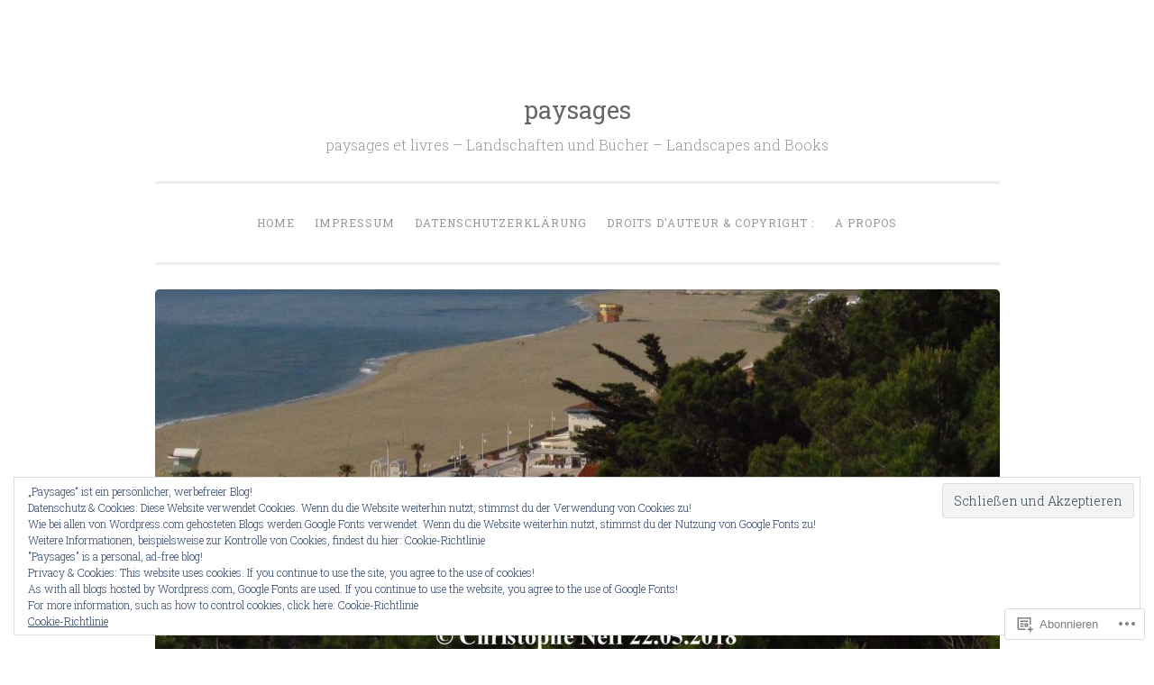

--- FILE ---
content_type: text/html; charset=UTF-8
request_url: https://cneffpaysages.blog/2011/11/29/
body_size: 21202
content:
<!DOCTYPE html>
<html lang="de-DE">
<head>
<meta charset="UTF-8">
<meta name="viewport" content="width=device-width, initial-scale=1">
<link rel="profile" href="http://gmpg.org/xfn/11">

<title>29. November 2011 &#8211; paysages</title>
<meta name='robots' content='max-image-preview:large' />

<!-- Async WordPress.com Remote Login -->
<script id="wpcom_remote_login_js">
var wpcom_remote_login_extra_auth = '';
function wpcom_remote_login_remove_dom_node_id( element_id ) {
	var dom_node = document.getElementById( element_id );
	if ( dom_node ) { dom_node.parentNode.removeChild( dom_node ); }
}
function wpcom_remote_login_remove_dom_node_classes( class_name ) {
	var dom_nodes = document.querySelectorAll( '.' + class_name );
	for ( var i = 0; i < dom_nodes.length; i++ ) {
		dom_nodes[ i ].parentNode.removeChild( dom_nodes[ i ] );
	}
}
function wpcom_remote_login_final_cleanup() {
	wpcom_remote_login_remove_dom_node_classes( "wpcom_remote_login_msg" );
	wpcom_remote_login_remove_dom_node_id( "wpcom_remote_login_key" );
	wpcom_remote_login_remove_dom_node_id( "wpcom_remote_login_validate" );
	wpcom_remote_login_remove_dom_node_id( "wpcom_remote_login_js" );
	wpcom_remote_login_remove_dom_node_id( "wpcom_request_access_iframe" );
	wpcom_remote_login_remove_dom_node_id( "wpcom_request_access_styles" );
}

// Watch for messages back from the remote login
window.addEventListener( "message", function( e ) {
	if ( e.origin === "https://r-login.wordpress.com" ) {
		var data = {};
		try {
			data = JSON.parse( e.data );
		} catch( e ) {
			wpcom_remote_login_final_cleanup();
			return;
		}

		if ( data.msg === 'LOGIN' ) {
			// Clean up the login check iframe
			wpcom_remote_login_remove_dom_node_id( "wpcom_remote_login_key" );

			var id_regex = new RegExp( /^[0-9]+$/ );
			var token_regex = new RegExp( /^.*|.*|.*$/ );
			if (
				token_regex.test( data.token )
				&& id_regex.test( data.wpcomid )
			) {
				// We have everything we need to ask for a login
				var script = document.createElement( "script" );
				script.setAttribute( "id", "wpcom_remote_login_validate" );
				script.src = '/remote-login.php?wpcom_remote_login=validate'
					+ '&wpcomid=' + data.wpcomid
					+ '&token=' + encodeURIComponent( data.token )
					+ '&host=' + window.location.protocol
					+ '//' + window.location.hostname
					+ '&postid=692'
					+ '&is_singular=';
				document.body.appendChild( script );
			}

			return;
		}

		// Safari ITP, not logged in, so redirect
		if ( data.msg === 'LOGIN-REDIRECT' ) {
			window.location = 'https://wordpress.com/log-in?redirect_to=' + window.location.href;
			return;
		}

		// Safari ITP, storage access failed, remove the request
		if ( data.msg === 'LOGIN-REMOVE' ) {
			var css_zap = 'html { -webkit-transition: margin-top 1s; transition: margin-top 1s; } /* 9001 */ html { margin-top: 0 !important; } * html body { margin-top: 0 !important; } @media screen and ( max-width: 782px ) { html { margin-top: 0 !important; } * html body { margin-top: 0 !important; } }';
			var style_zap = document.createElement( 'style' );
			style_zap.type = 'text/css';
			style_zap.appendChild( document.createTextNode( css_zap ) );
			document.body.appendChild( style_zap );

			var e = document.getElementById( 'wpcom_request_access_iframe' );
			e.parentNode.removeChild( e );

			document.cookie = 'wordpress_com_login_access=denied; path=/; max-age=31536000';

			return;
		}

		// Safari ITP
		if ( data.msg === 'REQUEST_ACCESS' ) {
			console.log( 'request access: safari' );

			// Check ITP iframe enable/disable knob
			if ( wpcom_remote_login_extra_auth !== 'safari_itp_iframe' ) {
				return;
			}

			// If we are in a "private window" there is no ITP.
			var private_window = false;
			try {
				var opendb = window.openDatabase( null, null, null, null );
			} catch( e ) {
				private_window = true;
			}

			if ( private_window ) {
				console.log( 'private window' );
				return;
			}

			var iframe = document.createElement( 'iframe' );
			iframe.id = 'wpcom_request_access_iframe';
			iframe.setAttribute( 'scrolling', 'no' );
			iframe.setAttribute( 'sandbox', 'allow-storage-access-by-user-activation allow-scripts allow-same-origin allow-top-navigation-by-user-activation' );
			iframe.src = 'https://r-login.wordpress.com/remote-login.php?wpcom_remote_login=request_access&origin=' + encodeURIComponent( data.origin ) + '&wpcomid=' + encodeURIComponent( data.wpcomid );

			var css = 'html { -webkit-transition: margin-top 1s; transition: margin-top 1s; } /* 9001 */ html { margin-top: 46px !important; } * html body { margin-top: 46px !important; } @media screen and ( max-width: 660px ) { html { margin-top: 71px !important; } * html body { margin-top: 71px !important; } #wpcom_request_access_iframe { display: block; height: 71px !important; } } #wpcom_request_access_iframe { border: 0px; height: 46px; position: fixed; top: 0; left: 0; width: 100%; min-width: 100%; z-index: 99999; background: #23282d; } ';

			var style = document.createElement( 'style' );
			style.type = 'text/css';
			style.id = 'wpcom_request_access_styles';
			style.appendChild( document.createTextNode( css ) );
			document.body.appendChild( style );

			document.body.appendChild( iframe );
		}

		if ( data.msg === 'DONE' ) {
			wpcom_remote_login_final_cleanup();
		}
	}
}, false );

// Inject the remote login iframe after the page has had a chance to load
// more critical resources
window.addEventListener( "DOMContentLoaded", function( e ) {
	var iframe = document.createElement( "iframe" );
	iframe.style.display = "none";
	iframe.setAttribute( "scrolling", "no" );
	iframe.setAttribute( "id", "wpcom_remote_login_key" );
	iframe.src = "https://r-login.wordpress.com/remote-login.php"
		+ "?wpcom_remote_login=key"
		+ "&origin=aHR0cHM6Ly9jbmVmZnBheXNhZ2VzLmJsb2c%3D"
		+ "&wpcomid=162224790"
		+ "&time=" + Math.floor( Date.now() / 1000 );
	document.body.appendChild( iframe );
}, false );
</script>
<link rel='dns-prefetch' href='//s0.wp.com' />
<link rel='dns-prefetch' href='//fonts-api.wp.com' />
<link rel="alternate" type="application/rss+xml" title="paysages &raquo; Feed" href="https://cneffpaysages.blog/feed/" />
<link rel="alternate" type="application/rss+xml" title="paysages &raquo; Kommentar-Feed" href="https://cneffpaysages.blog/comments/feed/" />
	<script type="text/javascript">
		/* <![CDATA[ */
		function addLoadEvent(func) {
			var oldonload = window.onload;
			if (typeof window.onload != 'function') {
				window.onload = func;
			} else {
				window.onload = function () {
					oldonload();
					func();
				}
			}
		}
		/* ]]> */
	</script>
	<style id='wp-emoji-styles-inline-css'>

	img.wp-smiley, img.emoji {
		display: inline !important;
		border: none !important;
		box-shadow: none !important;
		height: 1em !important;
		width: 1em !important;
		margin: 0 0.07em !important;
		vertical-align: -0.1em !important;
		background: none !important;
		padding: 0 !important;
	}
/*# sourceURL=wp-emoji-styles-inline-css */
</style>
<link crossorigin='anonymous' rel='stylesheet' id='all-css-2-1' href='/wp-content/plugins/gutenberg-core/v22.2.0/build/styles/block-library/style.css?m=1764855221i&cssminify=yes' type='text/css' media='all' />
<style id='wp-block-library-inline-css'>
.has-text-align-justify {
	text-align:justify;
}
.has-text-align-justify{text-align:justify;}

/*# sourceURL=wp-block-library-inline-css */
</style><style id='global-styles-inline-css'>
:root{--wp--preset--aspect-ratio--square: 1;--wp--preset--aspect-ratio--4-3: 4/3;--wp--preset--aspect-ratio--3-4: 3/4;--wp--preset--aspect-ratio--3-2: 3/2;--wp--preset--aspect-ratio--2-3: 2/3;--wp--preset--aspect-ratio--16-9: 16/9;--wp--preset--aspect-ratio--9-16: 9/16;--wp--preset--color--black: #000000;--wp--preset--color--cyan-bluish-gray: #abb8c3;--wp--preset--color--white: #fff;--wp--preset--color--pale-pink: #f78da7;--wp--preset--color--vivid-red: #cf2e2e;--wp--preset--color--luminous-vivid-orange: #ff6900;--wp--preset--color--luminous-vivid-amber: #fcb900;--wp--preset--color--light-green-cyan: #7bdcb5;--wp--preset--color--vivid-green-cyan: #00d084;--wp--preset--color--pale-cyan-blue: #8ed1fc;--wp--preset--color--vivid-cyan-blue: #0693e3;--wp--preset--color--vivid-purple: #9b51e0;--wp--preset--color--dark-green: #1c7c7c;--wp--preset--color--dark-gray: #666;--wp--preset--color--medium-gray: #999;--wp--preset--color--light-gray: #eee;--wp--preset--gradient--vivid-cyan-blue-to-vivid-purple: linear-gradient(135deg,rgb(6,147,227) 0%,rgb(155,81,224) 100%);--wp--preset--gradient--light-green-cyan-to-vivid-green-cyan: linear-gradient(135deg,rgb(122,220,180) 0%,rgb(0,208,130) 100%);--wp--preset--gradient--luminous-vivid-amber-to-luminous-vivid-orange: linear-gradient(135deg,rgb(252,185,0) 0%,rgb(255,105,0) 100%);--wp--preset--gradient--luminous-vivid-orange-to-vivid-red: linear-gradient(135deg,rgb(255,105,0) 0%,rgb(207,46,46) 100%);--wp--preset--gradient--very-light-gray-to-cyan-bluish-gray: linear-gradient(135deg,rgb(238,238,238) 0%,rgb(169,184,195) 100%);--wp--preset--gradient--cool-to-warm-spectrum: linear-gradient(135deg,rgb(74,234,220) 0%,rgb(151,120,209) 20%,rgb(207,42,186) 40%,rgb(238,44,130) 60%,rgb(251,105,98) 80%,rgb(254,248,76) 100%);--wp--preset--gradient--blush-light-purple: linear-gradient(135deg,rgb(255,206,236) 0%,rgb(152,150,240) 100%);--wp--preset--gradient--blush-bordeaux: linear-gradient(135deg,rgb(254,205,165) 0%,rgb(254,45,45) 50%,rgb(107,0,62) 100%);--wp--preset--gradient--luminous-dusk: linear-gradient(135deg,rgb(255,203,112) 0%,rgb(199,81,192) 50%,rgb(65,88,208) 100%);--wp--preset--gradient--pale-ocean: linear-gradient(135deg,rgb(255,245,203) 0%,rgb(182,227,212) 50%,rgb(51,167,181) 100%);--wp--preset--gradient--electric-grass: linear-gradient(135deg,rgb(202,248,128) 0%,rgb(113,206,126) 100%);--wp--preset--gradient--midnight: linear-gradient(135deg,rgb(2,3,129) 0%,rgb(40,116,252) 100%);--wp--preset--font-size--small: 13px;--wp--preset--font-size--medium: 20px;--wp--preset--font-size--large: 36px;--wp--preset--font-size--x-large: 42px;--wp--preset--font-family--albert-sans: 'Albert Sans', sans-serif;--wp--preset--font-family--alegreya: Alegreya, serif;--wp--preset--font-family--arvo: Arvo, serif;--wp--preset--font-family--bodoni-moda: 'Bodoni Moda', serif;--wp--preset--font-family--bricolage-grotesque: 'Bricolage Grotesque', sans-serif;--wp--preset--font-family--cabin: Cabin, sans-serif;--wp--preset--font-family--chivo: Chivo, sans-serif;--wp--preset--font-family--commissioner: Commissioner, sans-serif;--wp--preset--font-family--cormorant: Cormorant, serif;--wp--preset--font-family--courier-prime: 'Courier Prime', monospace;--wp--preset--font-family--crimson-pro: 'Crimson Pro', serif;--wp--preset--font-family--dm-mono: 'DM Mono', monospace;--wp--preset--font-family--dm-sans: 'DM Sans', sans-serif;--wp--preset--font-family--dm-serif-display: 'DM Serif Display', serif;--wp--preset--font-family--domine: Domine, serif;--wp--preset--font-family--eb-garamond: 'EB Garamond', serif;--wp--preset--font-family--epilogue: Epilogue, sans-serif;--wp--preset--font-family--fahkwang: Fahkwang, sans-serif;--wp--preset--font-family--figtree: Figtree, sans-serif;--wp--preset--font-family--fira-sans: 'Fira Sans', sans-serif;--wp--preset--font-family--fjalla-one: 'Fjalla One', sans-serif;--wp--preset--font-family--fraunces: Fraunces, serif;--wp--preset--font-family--gabarito: Gabarito, system-ui;--wp--preset--font-family--ibm-plex-mono: 'IBM Plex Mono', monospace;--wp--preset--font-family--ibm-plex-sans: 'IBM Plex Sans', sans-serif;--wp--preset--font-family--ibarra-real-nova: 'Ibarra Real Nova', serif;--wp--preset--font-family--instrument-serif: 'Instrument Serif', serif;--wp--preset--font-family--inter: Inter, sans-serif;--wp--preset--font-family--josefin-sans: 'Josefin Sans', sans-serif;--wp--preset--font-family--jost: Jost, sans-serif;--wp--preset--font-family--libre-baskerville: 'Libre Baskerville', serif;--wp--preset--font-family--libre-franklin: 'Libre Franklin', sans-serif;--wp--preset--font-family--literata: Literata, serif;--wp--preset--font-family--lora: Lora, serif;--wp--preset--font-family--merriweather: Merriweather, serif;--wp--preset--font-family--montserrat: Montserrat, sans-serif;--wp--preset--font-family--newsreader: Newsreader, serif;--wp--preset--font-family--noto-sans-mono: 'Noto Sans Mono', sans-serif;--wp--preset--font-family--nunito: Nunito, sans-serif;--wp--preset--font-family--open-sans: 'Open Sans', sans-serif;--wp--preset--font-family--overpass: Overpass, sans-serif;--wp--preset--font-family--pt-serif: 'PT Serif', serif;--wp--preset--font-family--petrona: Petrona, serif;--wp--preset--font-family--piazzolla: Piazzolla, serif;--wp--preset--font-family--playfair-display: 'Playfair Display', serif;--wp--preset--font-family--plus-jakarta-sans: 'Plus Jakarta Sans', sans-serif;--wp--preset--font-family--poppins: Poppins, sans-serif;--wp--preset--font-family--raleway: Raleway, sans-serif;--wp--preset--font-family--roboto: Roboto, sans-serif;--wp--preset--font-family--roboto-slab: 'Roboto Slab', serif;--wp--preset--font-family--rubik: Rubik, sans-serif;--wp--preset--font-family--rufina: Rufina, serif;--wp--preset--font-family--sora: Sora, sans-serif;--wp--preset--font-family--source-sans-3: 'Source Sans 3', sans-serif;--wp--preset--font-family--source-serif-4: 'Source Serif 4', serif;--wp--preset--font-family--space-mono: 'Space Mono', monospace;--wp--preset--font-family--syne: Syne, sans-serif;--wp--preset--font-family--texturina: Texturina, serif;--wp--preset--font-family--urbanist: Urbanist, sans-serif;--wp--preset--font-family--work-sans: 'Work Sans', sans-serif;--wp--preset--spacing--20: 0.44rem;--wp--preset--spacing--30: 0.67rem;--wp--preset--spacing--40: 1rem;--wp--preset--spacing--50: 1.5rem;--wp--preset--spacing--60: 2.25rem;--wp--preset--spacing--70: 3.38rem;--wp--preset--spacing--80: 5.06rem;--wp--preset--shadow--natural: 6px 6px 9px rgba(0, 0, 0, 0.2);--wp--preset--shadow--deep: 12px 12px 50px rgba(0, 0, 0, 0.4);--wp--preset--shadow--sharp: 6px 6px 0px rgba(0, 0, 0, 0.2);--wp--preset--shadow--outlined: 6px 6px 0px -3px rgb(255, 255, 255), 6px 6px rgb(0, 0, 0);--wp--preset--shadow--crisp: 6px 6px 0px rgb(0, 0, 0);}:where(.is-layout-flex){gap: 0.5em;}:where(.is-layout-grid){gap: 0.5em;}body .is-layout-flex{display: flex;}.is-layout-flex{flex-wrap: wrap;align-items: center;}.is-layout-flex > :is(*, div){margin: 0;}body .is-layout-grid{display: grid;}.is-layout-grid > :is(*, div){margin: 0;}:where(.wp-block-columns.is-layout-flex){gap: 2em;}:where(.wp-block-columns.is-layout-grid){gap: 2em;}:where(.wp-block-post-template.is-layout-flex){gap: 1.25em;}:where(.wp-block-post-template.is-layout-grid){gap: 1.25em;}.has-black-color{color: var(--wp--preset--color--black) !important;}.has-cyan-bluish-gray-color{color: var(--wp--preset--color--cyan-bluish-gray) !important;}.has-white-color{color: var(--wp--preset--color--white) !important;}.has-pale-pink-color{color: var(--wp--preset--color--pale-pink) !important;}.has-vivid-red-color{color: var(--wp--preset--color--vivid-red) !important;}.has-luminous-vivid-orange-color{color: var(--wp--preset--color--luminous-vivid-orange) !important;}.has-luminous-vivid-amber-color{color: var(--wp--preset--color--luminous-vivid-amber) !important;}.has-light-green-cyan-color{color: var(--wp--preset--color--light-green-cyan) !important;}.has-vivid-green-cyan-color{color: var(--wp--preset--color--vivid-green-cyan) !important;}.has-pale-cyan-blue-color{color: var(--wp--preset--color--pale-cyan-blue) !important;}.has-vivid-cyan-blue-color{color: var(--wp--preset--color--vivid-cyan-blue) !important;}.has-vivid-purple-color{color: var(--wp--preset--color--vivid-purple) !important;}.has-black-background-color{background-color: var(--wp--preset--color--black) !important;}.has-cyan-bluish-gray-background-color{background-color: var(--wp--preset--color--cyan-bluish-gray) !important;}.has-white-background-color{background-color: var(--wp--preset--color--white) !important;}.has-pale-pink-background-color{background-color: var(--wp--preset--color--pale-pink) !important;}.has-vivid-red-background-color{background-color: var(--wp--preset--color--vivid-red) !important;}.has-luminous-vivid-orange-background-color{background-color: var(--wp--preset--color--luminous-vivid-orange) !important;}.has-luminous-vivid-amber-background-color{background-color: var(--wp--preset--color--luminous-vivid-amber) !important;}.has-light-green-cyan-background-color{background-color: var(--wp--preset--color--light-green-cyan) !important;}.has-vivid-green-cyan-background-color{background-color: var(--wp--preset--color--vivid-green-cyan) !important;}.has-pale-cyan-blue-background-color{background-color: var(--wp--preset--color--pale-cyan-blue) !important;}.has-vivid-cyan-blue-background-color{background-color: var(--wp--preset--color--vivid-cyan-blue) !important;}.has-vivid-purple-background-color{background-color: var(--wp--preset--color--vivid-purple) !important;}.has-black-border-color{border-color: var(--wp--preset--color--black) !important;}.has-cyan-bluish-gray-border-color{border-color: var(--wp--preset--color--cyan-bluish-gray) !important;}.has-white-border-color{border-color: var(--wp--preset--color--white) !important;}.has-pale-pink-border-color{border-color: var(--wp--preset--color--pale-pink) !important;}.has-vivid-red-border-color{border-color: var(--wp--preset--color--vivid-red) !important;}.has-luminous-vivid-orange-border-color{border-color: var(--wp--preset--color--luminous-vivid-orange) !important;}.has-luminous-vivid-amber-border-color{border-color: var(--wp--preset--color--luminous-vivid-amber) !important;}.has-light-green-cyan-border-color{border-color: var(--wp--preset--color--light-green-cyan) !important;}.has-vivid-green-cyan-border-color{border-color: var(--wp--preset--color--vivid-green-cyan) !important;}.has-pale-cyan-blue-border-color{border-color: var(--wp--preset--color--pale-cyan-blue) !important;}.has-vivid-cyan-blue-border-color{border-color: var(--wp--preset--color--vivid-cyan-blue) !important;}.has-vivid-purple-border-color{border-color: var(--wp--preset--color--vivid-purple) !important;}.has-vivid-cyan-blue-to-vivid-purple-gradient-background{background: var(--wp--preset--gradient--vivid-cyan-blue-to-vivid-purple) !important;}.has-light-green-cyan-to-vivid-green-cyan-gradient-background{background: var(--wp--preset--gradient--light-green-cyan-to-vivid-green-cyan) !important;}.has-luminous-vivid-amber-to-luminous-vivid-orange-gradient-background{background: var(--wp--preset--gradient--luminous-vivid-amber-to-luminous-vivid-orange) !important;}.has-luminous-vivid-orange-to-vivid-red-gradient-background{background: var(--wp--preset--gradient--luminous-vivid-orange-to-vivid-red) !important;}.has-very-light-gray-to-cyan-bluish-gray-gradient-background{background: var(--wp--preset--gradient--very-light-gray-to-cyan-bluish-gray) !important;}.has-cool-to-warm-spectrum-gradient-background{background: var(--wp--preset--gradient--cool-to-warm-spectrum) !important;}.has-blush-light-purple-gradient-background{background: var(--wp--preset--gradient--blush-light-purple) !important;}.has-blush-bordeaux-gradient-background{background: var(--wp--preset--gradient--blush-bordeaux) !important;}.has-luminous-dusk-gradient-background{background: var(--wp--preset--gradient--luminous-dusk) !important;}.has-pale-ocean-gradient-background{background: var(--wp--preset--gradient--pale-ocean) !important;}.has-electric-grass-gradient-background{background: var(--wp--preset--gradient--electric-grass) !important;}.has-midnight-gradient-background{background: var(--wp--preset--gradient--midnight) !important;}.has-small-font-size{font-size: var(--wp--preset--font-size--small) !important;}.has-medium-font-size{font-size: var(--wp--preset--font-size--medium) !important;}.has-large-font-size{font-size: var(--wp--preset--font-size--large) !important;}.has-x-large-font-size{font-size: var(--wp--preset--font-size--x-large) !important;}.has-albert-sans-font-family{font-family: var(--wp--preset--font-family--albert-sans) !important;}.has-alegreya-font-family{font-family: var(--wp--preset--font-family--alegreya) !important;}.has-arvo-font-family{font-family: var(--wp--preset--font-family--arvo) !important;}.has-bodoni-moda-font-family{font-family: var(--wp--preset--font-family--bodoni-moda) !important;}.has-bricolage-grotesque-font-family{font-family: var(--wp--preset--font-family--bricolage-grotesque) !important;}.has-cabin-font-family{font-family: var(--wp--preset--font-family--cabin) !important;}.has-chivo-font-family{font-family: var(--wp--preset--font-family--chivo) !important;}.has-commissioner-font-family{font-family: var(--wp--preset--font-family--commissioner) !important;}.has-cormorant-font-family{font-family: var(--wp--preset--font-family--cormorant) !important;}.has-courier-prime-font-family{font-family: var(--wp--preset--font-family--courier-prime) !important;}.has-crimson-pro-font-family{font-family: var(--wp--preset--font-family--crimson-pro) !important;}.has-dm-mono-font-family{font-family: var(--wp--preset--font-family--dm-mono) !important;}.has-dm-sans-font-family{font-family: var(--wp--preset--font-family--dm-sans) !important;}.has-dm-serif-display-font-family{font-family: var(--wp--preset--font-family--dm-serif-display) !important;}.has-domine-font-family{font-family: var(--wp--preset--font-family--domine) !important;}.has-eb-garamond-font-family{font-family: var(--wp--preset--font-family--eb-garamond) !important;}.has-epilogue-font-family{font-family: var(--wp--preset--font-family--epilogue) !important;}.has-fahkwang-font-family{font-family: var(--wp--preset--font-family--fahkwang) !important;}.has-figtree-font-family{font-family: var(--wp--preset--font-family--figtree) !important;}.has-fira-sans-font-family{font-family: var(--wp--preset--font-family--fira-sans) !important;}.has-fjalla-one-font-family{font-family: var(--wp--preset--font-family--fjalla-one) !important;}.has-fraunces-font-family{font-family: var(--wp--preset--font-family--fraunces) !important;}.has-gabarito-font-family{font-family: var(--wp--preset--font-family--gabarito) !important;}.has-ibm-plex-mono-font-family{font-family: var(--wp--preset--font-family--ibm-plex-mono) !important;}.has-ibm-plex-sans-font-family{font-family: var(--wp--preset--font-family--ibm-plex-sans) !important;}.has-ibarra-real-nova-font-family{font-family: var(--wp--preset--font-family--ibarra-real-nova) !important;}.has-instrument-serif-font-family{font-family: var(--wp--preset--font-family--instrument-serif) !important;}.has-inter-font-family{font-family: var(--wp--preset--font-family--inter) !important;}.has-josefin-sans-font-family{font-family: var(--wp--preset--font-family--josefin-sans) !important;}.has-jost-font-family{font-family: var(--wp--preset--font-family--jost) !important;}.has-libre-baskerville-font-family{font-family: var(--wp--preset--font-family--libre-baskerville) !important;}.has-libre-franklin-font-family{font-family: var(--wp--preset--font-family--libre-franklin) !important;}.has-literata-font-family{font-family: var(--wp--preset--font-family--literata) !important;}.has-lora-font-family{font-family: var(--wp--preset--font-family--lora) !important;}.has-merriweather-font-family{font-family: var(--wp--preset--font-family--merriweather) !important;}.has-montserrat-font-family{font-family: var(--wp--preset--font-family--montserrat) !important;}.has-newsreader-font-family{font-family: var(--wp--preset--font-family--newsreader) !important;}.has-noto-sans-mono-font-family{font-family: var(--wp--preset--font-family--noto-sans-mono) !important;}.has-nunito-font-family{font-family: var(--wp--preset--font-family--nunito) !important;}.has-open-sans-font-family{font-family: var(--wp--preset--font-family--open-sans) !important;}.has-overpass-font-family{font-family: var(--wp--preset--font-family--overpass) !important;}.has-pt-serif-font-family{font-family: var(--wp--preset--font-family--pt-serif) !important;}.has-petrona-font-family{font-family: var(--wp--preset--font-family--petrona) !important;}.has-piazzolla-font-family{font-family: var(--wp--preset--font-family--piazzolla) !important;}.has-playfair-display-font-family{font-family: var(--wp--preset--font-family--playfair-display) !important;}.has-plus-jakarta-sans-font-family{font-family: var(--wp--preset--font-family--plus-jakarta-sans) !important;}.has-poppins-font-family{font-family: var(--wp--preset--font-family--poppins) !important;}.has-raleway-font-family{font-family: var(--wp--preset--font-family--raleway) !important;}.has-roboto-font-family{font-family: var(--wp--preset--font-family--roboto) !important;}.has-roboto-slab-font-family{font-family: var(--wp--preset--font-family--roboto-slab) !important;}.has-rubik-font-family{font-family: var(--wp--preset--font-family--rubik) !important;}.has-rufina-font-family{font-family: var(--wp--preset--font-family--rufina) !important;}.has-sora-font-family{font-family: var(--wp--preset--font-family--sora) !important;}.has-source-sans-3-font-family{font-family: var(--wp--preset--font-family--source-sans-3) !important;}.has-source-serif-4-font-family{font-family: var(--wp--preset--font-family--source-serif-4) !important;}.has-space-mono-font-family{font-family: var(--wp--preset--font-family--space-mono) !important;}.has-syne-font-family{font-family: var(--wp--preset--font-family--syne) !important;}.has-texturina-font-family{font-family: var(--wp--preset--font-family--texturina) !important;}.has-urbanist-font-family{font-family: var(--wp--preset--font-family--urbanist) !important;}.has-work-sans-font-family{font-family: var(--wp--preset--font-family--work-sans) !important;}
/*# sourceURL=global-styles-inline-css */
</style>

<style id='classic-theme-styles-inline-css'>
/*! This file is auto-generated */
.wp-block-button__link{color:#fff;background-color:#32373c;border-radius:9999px;box-shadow:none;text-decoration:none;padding:calc(.667em + 2px) calc(1.333em + 2px);font-size:1.125em}.wp-block-file__button{background:#32373c;color:#fff;text-decoration:none}
/*# sourceURL=/wp-includes/css/classic-themes.min.css */
</style>
<link crossorigin='anonymous' rel='stylesheet' id='all-css-4-1' href='/_static/??-eJx9kNEKwjAMRX/ItNQNnQ/it6xd2KptV5rU6d9bFacw3EsI4Z57IHKKYMbAGFhGl3sbSJpRu9FcSG6FaoQCsj46hIRXUcvOEs8JIL47FIZoI3+KfIZvV8Jy97HlZ8JjZ1t06EtsDZts1yMXnD47MN7WkVg0oHVMSARleps98FBctODeZxmzlhEDmdSyGWD78hUel6Z/xPyBkz+qfa12h6qqmvMDJKF+0g==&cssminify=yes' type='text/css' media='all' />
<style id='penscratch-2-style-inline-css'>
.byline .author, .group-blog .byline + .sep, .single .byline + .sep { clip: rect(1px, 1px, 1px, 1px); height: 1px; position: absolute; overflow: hidden; width: 1px; }
/*# sourceURL=penscratch-2-style-inline-css */
</style>
<link rel='stylesheet' id='penscratch-2-fonts-css' href='https://fonts-api.wp.com/css?family=Roboto+Slab%3A300%2C400%2C700&#038;subset=latin%2Clatin-ext' media='all' />
<link crossorigin='anonymous' rel='stylesheet' id='all-css-6-1' href='/_static/??-eJyNjkEOwjAMBD+Ecamq3BBvSS2TBhInil1V/T2BC0JIiNvOYXYXtwpUxFgMbeHMinWdsbIoNW+0wIikinMqdNdjjwf8Q4lCqLYnhq1SyV9eXqGmNURRbNy7Q4/hNfTGX1LgAv2Rt1jkA+CafGxP9ZLPJ+eGYXRumm4PhIlVaQ==&cssminify=yes' type='text/css' media='all' />
<link crossorigin='anonymous' rel='stylesheet' id='print-css-7-1' href='/wp-content/mu-plugins/global-print/global-print.css?m=1465851035i&cssminify=yes' type='text/css' media='print' />
<style id='jetpack-global-styles-frontend-style-inline-css'>
:root { --font-headings: unset; --font-base: unset; --font-headings-default: -apple-system,BlinkMacSystemFont,"Segoe UI",Roboto,Oxygen-Sans,Ubuntu,Cantarell,"Helvetica Neue",sans-serif; --font-base-default: -apple-system,BlinkMacSystemFont,"Segoe UI",Roboto,Oxygen-Sans,Ubuntu,Cantarell,"Helvetica Neue",sans-serif;}
/*# sourceURL=jetpack-global-styles-frontend-style-inline-css */
</style>
<link crossorigin='anonymous' rel='stylesheet' id='all-css-10-1' href='/wp-content/themes/h4/global.css?m=1420737423i&cssminify=yes' type='text/css' media='all' />
<script type="text/javascript" id="wpcom-actionbar-placeholder-js-extra">
/* <![CDATA[ */
var actionbardata = {"siteID":"162224790","postID":"0","siteURL":"https://cneffpaysages.blog","xhrURL":"https://cneffpaysages.blog/wp-admin/admin-ajax.php","nonce":"555bcfbc13","isLoggedIn":"","statusMessage":"","subsEmailDefault":"instantly","proxyScriptUrl":"https://s0.wp.com/wp-content/js/wpcom-proxy-request.js?m=1513050504i&amp;ver=20211021","i18n":{"followedText":"Neue Beitr\u00e4ge von dieser Website erscheinen nun in deinem \u003Ca href=\"https://wordpress.com/reader\"\u003EReader\u003C/a\u003E","foldBar":"Diese Leiste einklappen","unfoldBar":"Diese Leiste aufklappen","shortLinkCopied":"Kurzlink in Zwischenablage kopiert"}};
//# sourceURL=wpcom-actionbar-placeholder-js-extra
/* ]]> */
</script>
<script type="text/javascript" id="jetpack-mu-wpcom-settings-js-before">
/* <![CDATA[ */
var JETPACK_MU_WPCOM_SETTINGS = {"assetsUrl":"https://s0.wp.com/wp-content/mu-plugins/jetpack-mu-wpcom-plugin/sun/jetpack_vendor/automattic/jetpack-mu-wpcom/src/build/"};
//# sourceURL=jetpack-mu-wpcom-settings-js-before
/* ]]> */
</script>
<script crossorigin='anonymous' type='text/javascript'  src='/wp-content/js/rlt-proxy.js?m=1720530689i'></script>
<script type="text/javascript" id="rlt-proxy-js-after">
/* <![CDATA[ */
	rltInitialize( {"token":null,"iframeOrigins":["https:\/\/widgets.wp.com"]} );
//# sourceURL=rlt-proxy-js-after
/* ]]> */
</script>
<link rel="EditURI" type="application/rsd+xml" title="RSD" href="https://cneffpaysages.wordpress.com/xmlrpc.php?rsd" />
<meta name="generator" content="WordPress.com" />

<!-- Jetpack Open Graph Tags -->
<meta property="og:type" content="website" />
<meta property="og:title" content="29. November 2011 &#8211; paysages" />
<meta property="og:site_name" content="paysages" />
<meta property="og:image" content="https://s0.wp.com/i/blank.jpg?m=1383295312i" />
<meta property="og:image:width" content="200" />
<meta property="og:image:height" content="200" />
<meta property="og:image:alt" content="" />
<meta property="og:locale" content="de_DE" />

<!-- End Jetpack Open Graph Tags -->
<link rel="shortcut icon" type="image/x-icon" href="https://s0.wp.com/i/favicon.ico?m=1713425267i" sizes="16x16 24x24 32x32 48x48" />
<link rel="icon" type="image/x-icon" href="https://s0.wp.com/i/favicon.ico?m=1713425267i" sizes="16x16 24x24 32x32 48x48" />
<link rel="apple-touch-icon" href="https://s0.wp.com/i/webclip.png?m=1713868326i" />
<link rel="search" type="application/opensearchdescription+xml" href="https://cneffpaysages.blog/osd.xml" title="paysages" />
<link rel="search" type="application/opensearchdescription+xml" href="https://s1.wp.com/opensearch.xml" title="WordPress.com" />
<meta name="theme-color" content="#ffffff" />
<meta name="description" content="1 Beitrag von cneffpaysages am November 29, 2011 veröffentlicht" />
<style type="text/css" id="custom-background-css">
body.custom-background { background-color: #ffffff; }
</style>
	<style type="text/css" id="custom-colors-css">	.widget a:hover,
	.site-footer .widget a:hover {
		color: #666;
	}
.jetpack-social-navigation ul a:hover { color: #FFFFFF;}
body { background-color: #ffffff;}
</style>
<link crossorigin='anonymous' rel='stylesheet' id='all-css-0-3' href='/wp-content/mu-plugins/widgets/eu-cookie-law/templates/style.css?m=1642463000i&cssminify=yes' type='text/css' media='all' />
</head>

<body class="archive date custom-background wp-embed-responsive wp-theme-pubpenscratch-2 customizer-styles-applied jetpack-reblog-enabled author-hidden custom-colors">
<div id="page" class="hfeed site">
	<a class="skip-link screen-reader-text" href="#content">Zum Inhalt springen</a>
	<header id="masthead" class="site-header" role="banner">
		<div class="site-branding">
							<p class="site-title"><a href="https://cneffpaysages.blog/" rel="home">paysages</a></p>
							<p class="site-description">paysages et livres &#8211; Landschaften und Bücher &#8211; Landscapes and Books</p>
					</div>

		<nav id="site-navigation" class="main-navigation" role="navigation">
			<button class="menu-toggle">
				<svg xmlns="http://www.w3.org/2000/svg" viewBox="0 0 16 16"><rect x="0" fill="none" width="16" height="16"/><g><path id="menu-icon" d="M0 14h16v-2H0v2zM0 2v2h16V2H0zm0 7h16V7H0v2z"/></g></svg>
				Menü			</button>
			<div class="menu-primary-container"><ul id="menu-primary" class="menu"><li id="menu-item-8" class="menu-item menu-item-type-custom menu-item-object-custom menu-item-8"><a href="/">Home</a></li>
<li id="menu-item-3989" class="menu-item menu-item-type-post_type menu-item-object-page menu-item-3989"><a href="https://cneffpaysages.blog/impressum/">Impressum</a></li>
<li id="menu-item-4008" class="menu-item menu-item-type-post_type menu-item-object-page menu-item-4008"><a href="https://cneffpaysages.blog/datenschutzerklarung/">Datenschutzerklärung</a></li>
<li id="menu-item-3990" class="menu-item menu-item-type-post_type menu-item-object-page menu-item-3990"><a href="https://cneffpaysages.blog/droits-dauteur/">Droits d’auteur &amp; Copyright :</a></li>
<li id="menu-item-3991" class="menu-item menu-item-type-post_type menu-item-object-page menu-item-3991"><a href="https://cneffpaysages.blog/a-propos/">A propos</a></li>
</ul></div>		</nav><!-- #site-navigation -->
	</header><!-- #masthead -->

	<div id="content" class="site-content">
					<a href="https://cneffpaysages.blog/" rel="home">
				<img class="custom-header" src="https://cneffpaysages.blog/wp-content/uploads/2019/05/cropped-paysages-header2.jpg" width="937" height="406" alt="">
			</a>
		
	<section id="primary" class="content-area">
		<main id="main" class="site-main" role="main">

		
			<header class="page-header">
				<h1 class="page-title">Tag: <span>29. November 2011</span></h1>			</header><!-- .page-header -->

			
				
					
<article id="post-692" class="post-692 post type-post status-publish format-standard hentry category-actualite category-en-francais category-francois-mitterrand category-grunstadter-depeschen-depeches-de-grunstadt category-livres-buecher-books category-relations-franco-allemandes-deutsch-franzosische-beziehungen">
	<header class="entry-header">
		<h1 class="entry-title"><a href="https://cneffpaysages.blog/2011/11/29/souvenirs-du-mardi-22-11-2011-ne-dis-jamais-que-cest-ton-dernier-chemin/" rel="bookmark">Souvenirs du mardi 22.11.2011 &#8211; Ne dis jamais que c’est ton dernier&nbsp;chemin</a></h1>	</header><!-- .entry-header -->
				<div class="entry-meta">
			<span class="posted-on"><a href="https://cneffpaysages.blog/2011/11/29/souvenirs-du-mardi-22-11-2011-ne-dis-jamais-que-cest-ton-dernier-chemin/" rel="bookmark"><time class="entry-date published" datetime="2011-11-29T18:54:55+02:00">29. November 2011</time><time class="updated" datetime="2024-06-02T20:31:05+02:00">2. Juni 2024</time></a></span><span class="byline"><span class="author vcard"><span class="sep"> ~ </span><a class="url fn n" href="https://cneffpaysages.blog/author/cneffpaysages/">cneffpaysages</a></span></span>			<span class="sep"> ~ </span><span class="comments-link"><a href="https://cneffpaysages.blog/2011/11/29/souvenirs-du-mardi-22-11-2011-ne-dis-jamais-que-cest-ton-dernier-chemin/#respond">Kommentar hinterlassen</a></span>					</div><!-- .entry-meta -->
				<div class="entry-content">
		<p>Après un long voyage matinal à travers les brumes rhénanes, arrivant au bureau le matin du 22.11.2011 découvrant la lumière pâle de quelques rayons de soleil sur le Kraichgau, après que j’ai mis en marche l’ordinateur du bureau : déferlante d’emails ,comme chaque matin,  un petit coup d’œil sur le Spon : <a href="http://www.spiegel.de/panorama/0,1518,799205,00.html">un feu de forêt dans les Alpes bavaroises à Lenggries</a> qui pose problème aux pompiers , email d’alerte des abonnées le Monde : « La veuve de l&#8217;ancien président français François Mitterrand est morte dans la nuit de lundi à mardi » et découverte de la nécrologie dans le Monde.fr  « <a href="http://www.lemonde.fr/carnet/article/2011/11/22/danielle-mitterrand-militante-indignee_1607314_3382.html">Danielle Mitterrand – combat d’une militante </a>».  En lisant cette nécrologie de Béatrice Gurrey, en découvrant <a href="http://www.lavie.fr/actualite/france/danielle-mitterrand-l-ultime-interview-22-11-2011-22005_4.php">les extraits de sa dernier interview avec Corinne Chabaud du magazine la vie</a>,   ressurgissent  les mots de Serge Moati « <em>Mitterrand, muet, grave, est assis à l’avant de la R30, près de Pierre son chauffeur. A l&#8217;arrière, Danielle bien sûr, et sa sœur Christine. Conduisant lentement sous les trombes d&#8217;eau, le camarade Tourlier, membre de l&#8217;aile gauche du parti socialiste, se met ä fredon­ner L&#8217;Internationale. Le vieil hymne d&#8217;espoir et de révolte est repris par les deux sœurs euphoriques et rieuses. Et par Mitterrand. Un peu. Puffs, Danielle dit à François :</em></p>
<p><em>– <strong>Tu sais, le plus important pour moi, François, c&#8217;est que </strong></em><strong><em>ce soir, cinq hommes, condamnés à mort, ont appris qu&#8217;ils n&#8217;allaient pas mourir. </em></strong><em>Et elle ajoute : Que c&#8217;est étrange, c&#8217;est comme si, à la radio, on parlait d&#8217;autres gens que nous&#8230; je n&#8217;arrive pas à y croire</em>. (Moati, S 2011, 137-138). »  &#8211; mots que j’avais lus il y a à peine quelques mois, dans  le livre de souvenir « 30 ans après » de Serge Moati dédie au 11 mai 1981.</p>
<p>Il y avait aussi ce matin la une belle nécrologie de Stefan Simons du Spiegel &#8211; <a href="http://www.spiegel.de/politik/ausland/0,1518,799168,00.html">Zum Tode Danielle Mitterrands: Ihr Herz schlug links</a> – et depuis, une semaine est passée – <a href="http://www.lemonde.fr/politique/article/2011/11/26/a-cluny-le-dernier-hommage-a-danielle-mitterrand_1609780_823448.html">il y eu a la cérémonie des derniers hommages à Cluny</a>, avec l’émouvant discours d’hommage de Gilbert Mitterrand et de Michel Joli , et toujours ces brumes rhénanes incessantes pendant que j’écris, la France, l’humanité a perdu une grande personnalité  une voix qui s’élevait pour les opprimés du monde ! Notre Monde aura toujours besoin  d’une telle voix, de nos jours il suffit de tourner le regard vers la Syrie!</p>
<p>Danielle Mitterrand restera dans mon souvenir cette combattante éternelle <a href="http://cneffpaysages.blog.lemonde.fr/2011/10/09/09-octobre-1981-09-octobre-2011/">pour l’abolition de la peine de mort</a>,  pour les droits de l’homme, pour les opprimés oubliés du monde, mais surtout cette jeune femme courageuse résistante aux yeux de chat, qui tomba amoureuse d’un certain Capitaine Morland !</p>
<p>Adieu Madame &#8211; <a href="http://www.deljehier.levillage.org/telechargements/Partizanenlied.mp3">zog nit keyn mol, az du geyst dem letstn veg</a> (<a href="http://fr.wikipedia.org/wiki/Zog_Nit_Keynmol">Ne dis jamais que c’est ton dernier chemin</a>), c’est avec ce mots de Hirsch Glik que je vous dis Adieu – avec une pensée pour votre courageux Père, Antoine Gouze qui refusa d’établir la liste des enfants et des professeurs juifs de son école, et qui hébergeait dans sa « villa Romada »  Henri Frenay et Bertie Albrecht.</p>
<p>Source citées :</p>
<p>Joli, Michel (2011) : <a href="http://www.france-libertes.org/IMG/pdf/joli.pdf">Discours d’hommage de Michel Joli pour Danielle Mitterrand, Cluny le 26 novembre 2011.</a></p>
<p>Mitterrand, Gilbert (2011) : <a href="http://www.france-libertes.org/IMG/pdf/gilbert.pdf">Discours d’hommage de Gilbert Mitterrand pour Danielle Mitterrand, Cluny le 26 novembre 2011.</a></p>
<p>Moati, Serge (2011): 30 ans après.  Paris, Editions du Seuil, ISBN 978-2-02-098819-3.</p>
<p>Christophe Neff, le 29.11.2011</p>
			</div><!-- .entry-content -->
	</article><!-- #post-## -->

				
				
		
		</main><!-- #main -->
	</section><!-- #primary -->


	<div id="secondary" class="widget-area" role="complementary">
		<aside id="text-1" class="widget widget_text">			<div class="textwidget"><p>Paysages le blog de Christophe Neff. Paysages der Blog von Christophe Neff. Paysages the Blog published by Christophe Neff</p>
</div>
		</aside>
		<aside id="recent-posts-3" class="widget widget_recent_entries">
		<h1 class="widget-title">Aktuelle Beiträge</h1>
		<ul>
											<li>
					<a href="https://cneffpaysages.blog/2025/12/31/bonne-annee-2026-prosit-neujahr-2026-happy-new-year-2026/">Bonne année 2026 – Prosit Neujahr 2026 – Happy New Year&nbsp;2026</a>
									</li>
											<li>
					<a href="https://cneffpaysages.blog/2025/12/29/blognotice-a-travers-le-bienwald-noel-2025-coming-home-for-christmas/">Blognotice 29.12.2025: à travers le Bienwald – Noël 2025 &#8211; Driving home for&nbsp;Christmas</a>
									</li>
											<li>
					<a href="https://cneffpaysages.blog/2025/12/14/quel-soulagement-maria-kalesnikava-est-enfin-libre-was-fur-eine-erleichterung-maria-kalesnikava-endlich-frei/">Quel soulagement : Maria Kalesnikava est enfin libre ! Was für eine Erleichterung : Maria Kalesnikava endlich frei&nbsp;!</a>
									</li>
											<li>
					<a href="https://cneffpaysages.blog/2025/12/12/novemberschneeflocken-2025-es-schneielet-es-beielet-in-grunstadt/">Novemberschneeflocken 2025: Es schneielet, es beielet in&nbsp;Grünstadt</a>
									</li>
											<li>
					<a href="https://cneffpaysages.blog/2025/11/13/enfin-quel-soulagement-boualem-sansal-libre/">Enfin, quel soulagement ! Boualem Sansal libre&nbsp;!</a>
									</li>
					</ul>

		</aside><aside id="archives-5" class="widget widget_archive"><h1 class="widget-title">Archiv</h1>
			<ul>
					<li><a href='https://cneffpaysages.blog/2025/12/'>Dezember 2025</a></li>
	<li><a href='https://cneffpaysages.blog/2025/11/'>November 2025</a></li>
	<li><a href='https://cneffpaysages.blog/2025/10/'>Oktober 2025</a></li>
	<li><a href='https://cneffpaysages.blog/2025/09/'>September 2025</a></li>
	<li><a href='https://cneffpaysages.blog/2025/08/'>August 2025</a></li>
	<li><a href='https://cneffpaysages.blog/2025/07/'>Juli 2025</a></li>
	<li><a href='https://cneffpaysages.blog/2025/06/'>Juni 2025</a></li>
	<li><a href='https://cneffpaysages.blog/2025/05/'>Mai 2025</a></li>
	<li><a href='https://cneffpaysages.blog/2025/04/'>April 2025</a></li>
	<li><a href='https://cneffpaysages.blog/2025/03/'>März 2025</a></li>
	<li><a href='https://cneffpaysages.blog/2025/02/'>Februar 2025</a></li>
	<li><a href='https://cneffpaysages.blog/2025/01/'>Januar 2025</a></li>
	<li><a href='https://cneffpaysages.blog/2024/12/'>Dezember 2024</a></li>
	<li><a href='https://cneffpaysages.blog/2024/11/'>November 2024</a></li>
	<li><a href='https://cneffpaysages.blog/2024/10/'>Oktober 2024</a></li>
	<li><a href='https://cneffpaysages.blog/2024/09/'>September 2024</a></li>
	<li><a href='https://cneffpaysages.blog/2024/08/'>August 2024</a></li>
	<li><a href='https://cneffpaysages.blog/2024/07/'>Juli 2024</a></li>
	<li><a href='https://cneffpaysages.blog/2024/06/'>Juni 2024</a></li>
	<li><a href='https://cneffpaysages.blog/2024/04/'>April 2024</a></li>
	<li><a href='https://cneffpaysages.blog/2024/03/'>März 2024</a></li>
	<li><a href='https://cneffpaysages.blog/2024/02/'>Februar 2024</a></li>
	<li><a href='https://cneffpaysages.blog/2024/01/'>Januar 2024</a></li>
	<li><a href='https://cneffpaysages.blog/2023/12/'>Dezember 2023</a></li>
	<li><a href='https://cneffpaysages.blog/2023/11/'>November 2023</a></li>
	<li><a href='https://cneffpaysages.blog/2023/10/'>Oktober 2023</a></li>
	<li><a href='https://cneffpaysages.blog/2023/09/'>September 2023</a></li>
	<li><a href='https://cneffpaysages.blog/2023/08/'>August 2023</a></li>
	<li><a href='https://cneffpaysages.blog/2023/07/'>Juli 2023</a></li>
	<li><a href='https://cneffpaysages.blog/2023/06/'>Juni 2023</a></li>
	<li><a href='https://cneffpaysages.blog/2023/05/'>Mai 2023</a></li>
	<li><a href='https://cneffpaysages.blog/2023/04/'>April 2023</a></li>
	<li><a href='https://cneffpaysages.blog/2023/03/'>März 2023</a></li>
	<li><a href='https://cneffpaysages.blog/2023/02/'>Februar 2023</a></li>
	<li><a href='https://cneffpaysages.blog/2023/01/'>Januar 2023</a></li>
	<li><a href='https://cneffpaysages.blog/2022/12/'>Dezember 2022</a></li>
	<li><a href='https://cneffpaysages.blog/2022/11/'>November 2022</a></li>
	<li><a href='https://cneffpaysages.blog/2022/10/'>Oktober 2022</a></li>
	<li><a href='https://cneffpaysages.blog/2022/08/'>August 2022</a></li>
	<li><a href='https://cneffpaysages.blog/2022/07/'>Juli 2022</a></li>
	<li><a href='https://cneffpaysages.blog/2022/06/'>Juni 2022</a></li>
	<li><a href='https://cneffpaysages.blog/2022/05/'>Mai 2022</a></li>
	<li><a href='https://cneffpaysages.blog/2022/04/'>April 2022</a></li>
	<li><a href='https://cneffpaysages.blog/2022/03/'>März 2022</a></li>
	<li><a href='https://cneffpaysages.blog/2022/02/'>Februar 2022</a></li>
	<li><a href='https://cneffpaysages.blog/2022/01/'>Januar 2022</a></li>
	<li><a href='https://cneffpaysages.blog/2021/12/'>Dezember 2021</a></li>
	<li><a href='https://cneffpaysages.blog/2021/11/'>November 2021</a></li>
	<li><a href='https://cneffpaysages.blog/2021/10/'>Oktober 2021</a></li>
	<li><a href='https://cneffpaysages.blog/2021/09/'>September 2021</a></li>
	<li><a href='https://cneffpaysages.blog/2021/08/'>August 2021</a></li>
	<li><a href='https://cneffpaysages.blog/2021/07/'>Juli 2021</a></li>
	<li><a href='https://cneffpaysages.blog/2021/06/'>Juni 2021</a></li>
	<li><a href='https://cneffpaysages.blog/2021/05/'>Mai 2021</a></li>
	<li><a href='https://cneffpaysages.blog/2021/04/'>April 2021</a></li>
	<li><a href='https://cneffpaysages.blog/2021/02/'>Februar 2021</a></li>
	<li><a href='https://cneffpaysages.blog/2021/01/'>Januar 2021</a></li>
	<li><a href='https://cneffpaysages.blog/2020/12/'>Dezember 2020</a></li>
	<li><a href='https://cneffpaysages.blog/2020/11/'>November 2020</a></li>
	<li><a href='https://cneffpaysages.blog/2020/10/'>Oktober 2020</a></li>
	<li><a href='https://cneffpaysages.blog/2020/09/'>September 2020</a></li>
	<li><a href='https://cneffpaysages.blog/2020/07/'>Juli 2020</a></li>
	<li><a href='https://cneffpaysages.blog/2020/05/'>Mai 2020</a></li>
	<li><a href='https://cneffpaysages.blog/2020/04/'>April 2020</a></li>
	<li><a href='https://cneffpaysages.blog/2020/03/'>März 2020</a></li>
	<li><a href='https://cneffpaysages.blog/2020/02/'>Februar 2020</a></li>
	<li><a href='https://cneffpaysages.blog/2020/01/'>Januar 2020</a></li>
	<li><a href='https://cneffpaysages.blog/2019/11/'>November 2019</a></li>
	<li><a href='https://cneffpaysages.blog/2019/10/'>Oktober 2019</a></li>
	<li><a href='https://cneffpaysages.blog/2019/09/'>September 2019</a></li>
	<li><a href='https://cneffpaysages.blog/2019/08/'>August 2019</a></li>
	<li><a href='https://cneffpaysages.blog/2019/06/'>Juni 2019</a></li>
	<li><a href='https://cneffpaysages.blog/2019/04/'>April 2019</a></li>
	<li><a href='https://cneffpaysages.blog/2019/03/'>März 2019</a></li>
	<li><a href='https://cneffpaysages.blog/2019/01/'>Januar 2019</a></li>
	<li><a href='https://cneffpaysages.blog/2018/12/'>Dezember 2018</a></li>
	<li><a href='https://cneffpaysages.blog/2018/11/'>November 2018</a></li>
	<li><a href='https://cneffpaysages.blog/2018/10/'>Oktober 2018</a></li>
	<li><a href='https://cneffpaysages.blog/2018/08/'>August 2018</a></li>
	<li><a href='https://cneffpaysages.blog/2018/07/'>Juli 2018</a></li>
	<li><a href='https://cneffpaysages.blog/2018/06/'>Juni 2018</a></li>
	<li><a href='https://cneffpaysages.blog/2018/03/'>März 2018</a></li>
	<li><a href='https://cneffpaysages.blog/2018/02/'>Februar 2018</a></li>
	<li><a href='https://cneffpaysages.blog/2018/01/'>Januar 2018</a></li>
	<li><a href='https://cneffpaysages.blog/2017/12/'>Dezember 2017</a></li>
	<li><a href='https://cneffpaysages.blog/2017/11/'>November 2017</a></li>
	<li><a href='https://cneffpaysages.blog/2017/10/'>Oktober 2017</a></li>
	<li><a href='https://cneffpaysages.blog/2017/09/'>September 2017</a></li>
	<li><a href='https://cneffpaysages.blog/2017/08/'>August 2017</a></li>
	<li><a href='https://cneffpaysages.blog/2017/07/'>Juli 2017</a></li>
	<li><a href='https://cneffpaysages.blog/2017/06/'>Juni 2017</a></li>
	<li><a href='https://cneffpaysages.blog/2017/05/'>Mai 2017</a></li>
	<li><a href='https://cneffpaysages.blog/2017/04/'>April 2017</a></li>
	<li><a href='https://cneffpaysages.blog/2017/03/'>März 2017</a></li>
	<li><a href='https://cneffpaysages.blog/2017/01/'>Januar 2017</a></li>
	<li><a href='https://cneffpaysages.blog/2016/12/'>Dezember 2016</a></li>
	<li><a href='https://cneffpaysages.blog/2016/10/'>Oktober 2016</a></li>
	<li><a href='https://cneffpaysages.blog/2016/09/'>September 2016</a></li>
	<li><a href='https://cneffpaysages.blog/2016/08/'>August 2016</a></li>
	<li><a href='https://cneffpaysages.blog/2016/07/'>Juli 2016</a></li>
	<li><a href='https://cneffpaysages.blog/2016/06/'>Juni 2016</a></li>
	<li><a href='https://cneffpaysages.blog/2016/04/'>April 2016</a></li>
	<li><a href='https://cneffpaysages.blog/2016/03/'>März 2016</a></li>
	<li><a href='https://cneffpaysages.blog/2016/02/'>Februar 2016</a></li>
	<li><a href='https://cneffpaysages.blog/2016/01/'>Januar 2016</a></li>
	<li><a href='https://cneffpaysages.blog/2015/11/'>November 2015</a></li>
	<li><a href='https://cneffpaysages.blog/2015/10/'>Oktober 2015</a></li>
	<li><a href='https://cneffpaysages.blog/2015/09/'>September 2015</a></li>
	<li><a href='https://cneffpaysages.blog/2015/08/'>August 2015</a></li>
	<li><a href='https://cneffpaysages.blog/2015/07/'>Juli 2015</a></li>
	<li><a href='https://cneffpaysages.blog/2015/06/'>Juni 2015</a></li>
	<li><a href='https://cneffpaysages.blog/2015/05/'>Mai 2015</a></li>
	<li><a href='https://cneffpaysages.blog/2015/04/'>April 2015</a></li>
	<li><a href='https://cneffpaysages.blog/2015/03/'>März 2015</a></li>
	<li><a href='https://cneffpaysages.blog/2015/02/'>Februar 2015</a></li>
	<li><a href='https://cneffpaysages.blog/2015/01/'>Januar 2015</a></li>
	<li><a href='https://cneffpaysages.blog/2014/12/'>Dezember 2014</a></li>
	<li><a href='https://cneffpaysages.blog/2014/11/'>November 2014</a></li>
	<li><a href='https://cneffpaysages.blog/2014/10/'>Oktober 2014</a></li>
	<li><a href='https://cneffpaysages.blog/2014/09/'>September 2014</a></li>
	<li><a href='https://cneffpaysages.blog/2014/08/'>August 2014</a></li>
	<li><a href='https://cneffpaysages.blog/2014/07/'>Juli 2014</a></li>
	<li><a href='https://cneffpaysages.blog/2014/06/'>Juni 2014</a></li>
	<li><a href='https://cneffpaysages.blog/2014/05/'>Mai 2014</a></li>
	<li><a href='https://cneffpaysages.blog/2014/04/'>April 2014</a></li>
	<li><a href='https://cneffpaysages.blog/2014/01/'>Januar 2014</a></li>
	<li><a href='https://cneffpaysages.blog/2013/12/'>Dezember 2013</a></li>
	<li><a href='https://cneffpaysages.blog/2013/11/'>November 2013</a></li>
	<li><a href='https://cneffpaysages.blog/2013/10/'>Oktober 2013</a></li>
	<li><a href='https://cneffpaysages.blog/2013/09/'>September 2013</a></li>
	<li><a href='https://cneffpaysages.blog/2013/08/'>August 2013</a></li>
	<li><a href='https://cneffpaysages.blog/2013/07/'>Juli 2013</a></li>
	<li><a href='https://cneffpaysages.blog/2013/06/'>Juni 2013</a></li>
	<li><a href='https://cneffpaysages.blog/2013/05/'>Mai 2013</a></li>
	<li><a href='https://cneffpaysages.blog/2013/04/'>April 2013</a></li>
	<li><a href='https://cneffpaysages.blog/2013/03/'>März 2013</a></li>
	<li><a href='https://cneffpaysages.blog/2013/02/'>Februar 2013</a></li>
	<li><a href='https://cneffpaysages.blog/2013/01/'>Januar 2013</a></li>
	<li><a href='https://cneffpaysages.blog/2012/12/'>Dezember 2012</a></li>
	<li><a href='https://cneffpaysages.blog/2012/11/'>November 2012</a></li>
	<li><a href='https://cneffpaysages.blog/2012/10/'>Oktober 2012</a></li>
	<li><a href='https://cneffpaysages.blog/2012/09/'>September 2012</a></li>
	<li><a href='https://cneffpaysages.blog/2012/08/'>August 2012</a></li>
	<li><a href='https://cneffpaysages.blog/2012/07/'>Juli 2012</a></li>
	<li><a href='https://cneffpaysages.blog/2012/06/'>Juni 2012</a></li>
	<li><a href='https://cneffpaysages.blog/2012/05/'>Mai 2012</a></li>
	<li><a href='https://cneffpaysages.blog/2012/04/'>April 2012</a></li>
	<li><a href='https://cneffpaysages.blog/2012/03/'>März 2012</a></li>
	<li><a href='https://cneffpaysages.blog/2012/02/'>Februar 2012</a></li>
	<li><a href='https://cneffpaysages.blog/2012/01/'>Januar 2012</a></li>
	<li><a href='https://cneffpaysages.blog/2011/12/'>Dezember 2011</a></li>
	<li><a href='https://cneffpaysages.blog/2011/11/' aria-current="page">November 2011</a></li>
	<li><a href='https://cneffpaysages.blog/2011/10/'>Oktober 2011</a></li>
	<li><a href='https://cneffpaysages.blog/2011/09/'>September 2011</a></li>
	<li><a href='https://cneffpaysages.blog/2011/08/'>August 2011</a></li>
	<li><a href='https://cneffpaysages.blog/2011/07/'>Juli 2011</a></li>
	<li><a href='https://cneffpaysages.blog/2011/06/'>Juni 2011</a></li>
	<li><a href='https://cneffpaysages.blog/2011/05/'>Mai 2011</a></li>
	<li><a href='https://cneffpaysages.blog/2011/04/'>April 2011</a></li>
	<li><a href='https://cneffpaysages.blog/2011/03/'>März 2011</a></li>
	<li><a href='https://cneffpaysages.blog/2011/02/'>Februar 2011</a></li>
	<li><a href='https://cneffpaysages.blog/2011/01/'>Januar 2011</a></li>
	<li><a href='https://cneffpaysages.blog/2010/12/'>Dezember 2010</a></li>
	<li><a href='https://cneffpaysages.blog/2010/11/'>November 2010</a></li>
	<li><a href='https://cneffpaysages.blog/2010/10/'>Oktober 2010</a></li>
	<li><a href='https://cneffpaysages.blog/2010/09/'>September 2010</a></li>
	<li><a href='https://cneffpaysages.blog/2010/08/'>August 2010</a></li>
	<li><a href='https://cneffpaysages.blog/2010/07/'>Juli 2010</a></li>
	<li><a href='https://cneffpaysages.blog/2010/06/'>Juni 2010</a></li>
	<li><a href='https://cneffpaysages.blog/2010/05/'>Mai 2010</a></li>
	<li><a href='https://cneffpaysages.blog/2010/04/'>April 2010</a></li>
	<li><a href='https://cneffpaysages.blog/2010/03/'>März 2010</a></li>
	<li><a href='https://cneffpaysages.blog/2010/02/'>Februar 2010</a></li>
	<li><a href='https://cneffpaysages.blog/2010/01/'>Januar 2010</a></li>
	<li><a href='https://cneffpaysages.blog/2009/12/'>Dezember 2009</a></li>
	<li><a href='https://cneffpaysages.blog/2009/11/'>November 2009</a></li>
	<li><a href='https://cneffpaysages.blog/2009/10/'>Oktober 2009</a></li>
	<li><a href='https://cneffpaysages.blog/2009/09/'>September 2009</a></li>
	<li><a href='https://cneffpaysages.blog/2009/08/'>August 2009</a></li>
	<li><a href='https://cneffpaysages.blog/2009/07/'>Juli 2009</a></li>
	<li><a href='https://cneffpaysages.blog/2009/06/'>Juni 2009</a></li>
	<li><a href='https://cneffpaysages.blog/2009/05/'>Mai 2009</a></li>
			</ul>

			</aside><aside id="calendar-3" class="widget widget_calendar"><div id="calendar_wrap" class="calendar_wrap"><table id="wp-calendar" class="wp-calendar-table">
	<caption>November 2011</caption>
	<thead>
	<tr>
		<th scope="col" aria-label="Montag">M</th>
		<th scope="col" aria-label="Dienstag">D</th>
		<th scope="col" aria-label="Mittwoch">M</th>
		<th scope="col" aria-label="Donnerstag">D</th>
		<th scope="col" aria-label="Freitag">F</th>
		<th scope="col" aria-label="Samstag">S</th>
		<th scope="col" aria-label="Sonntag">S</th>
	</tr>
	</thead>
	<tbody>
	<tr>
		<td colspan="1" class="pad">&nbsp;</td><td>1</td><td><a href="https://cneffpaysages.blog/2011/11/02/" aria-label="Beiträge veröffentlicht am 2. November 2011">2</a></td><td>3</td><td>4</td><td>5</td><td>6</td>
	</tr>
	<tr>
		<td>7</td><td>8</td><td>9</td><td>10</td><td>11</td><td>12</td><td><a href="https://cneffpaysages.blog/2011/11/13/" aria-label="Beiträge veröffentlicht am 13. November 2011">13</a></td>
	</tr>
	<tr>
		<td>14</td><td><a href="https://cneffpaysages.blog/2011/11/15/" aria-label="Beiträge veröffentlicht am 15. November 2011">15</a></td><td>16</td><td>17</td><td>18</td><td>19</td><td><a href="https://cneffpaysages.blog/2011/11/20/" aria-label="Beiträge veröffentlicht am 20. November 2011">20</a></td>
	</tr>
	<tr>
		<td>21</td><td>22</td><td>23</td><td>24</td><td>25</td><td>26</td><td>27</td>
	</tr>
	<tr>
		<td>28</td><td><a href="https://cneffpaysages.blog/2011/11/29/" aria-label="Beiträge veröffentlicht am 29. November 2011">29</a></td><td>30</td>
		<td class="pad" colspan="4">&nbsp;</td>
	</tr>
	</tbody>
	</table><nav aria-label="Vorherige und nächste Monate" class="wp-calendar-nav">
		<span class="wp-calendar-nav-prev"><a href="https://cneffpaysages.blog/2011/10/">&laquo; Okt</a></span>
		<span class="pad">&nbsp;</span>
		<span class="wp-calendar-nav-next"><a href="https://cneffpaysages.blog/2011/12/">Dez &raquo;</a></span>
	</nav></div></aside><aside id="categories-3" class="widget widget_categories"><h1 class="widget-title">Kategorien</h1>
			<ul>
					<li class="cat-item cat-item-167463322"><a href="https://cneffpaysages.blog/category/acores-azores/">Açores &#8211; Azores</a>
</li>
	<li class="cat-item cat-item-26167"><a href="https://cneffpaysages.blog/category/actualite/">Actualité</a>
</li>
	<li class="cat-item cat-item-679694300"><a href="https://cneffpaysages.blog/category/afrique-francophone-francophone-africa/">Afrique francophone &#8211; francophone Africa</a>
</li>
	<li class="cat-item cat-item-216181495"><a href="https://cneffpaysages.blog/category/afriqueafrica/">Afrique/Africa</a>
</li>
	<li class="cat-item cat-item-100140"><a href="https://cneffpaysages.blog/category/algerie/">Algérie</a>
</li>
	<li class="cat-item cat-item-2710"><a href="https://cneffpaysages.blog/category/allgemein/">Allgemein</a>
</li>
	<li class="cat-item cat-item-194816"><a href="https://cneffpaysages.blog/category/alsace/">Alsace</a>
</li>
	<li class="cat-item cat-item-679694306"><a href="https://cneffpaysages.blog/category/aubord-gard/">Aubord (Gard)</a>
</li>
	<li class="cat-item cat-item-679694307"><a href="https://cneffpaysages.blog/category/bergvorstadt-sulgen/">Bergvorstadt Sulgen</a>
</li>
	<li class="cat-item cat-item-679694310"><a href="https://cneffpaysages.blog/category/billet-trilingue/">Billet trilingue</a>
</li>
	<li class="cat-item cat-item-679694312"><a href="https://cneffpaysages.blog/category/blogostatistiques/">Blogostatistiques</a>
</li>
	<li class="cat-item cat-item-11074530"><a href="https://cneffpaysages.blog/category/bundestagswahlen-2009/">Bundestagswahlen 2009</a>
</li>
	<li class="cat-item cat-item-115709575"><a href="https://cneffpaysages.blog/category/bundestagswahlen-2013/">Bundestagswahlen 2013</a>
</li>
	<li class="cat-item cat-item-777253404"><a href="https://cneffpaysages.blog/category/cahiers-de-maladie-cancer-de-la-prostate/">Cahiers de maladie (Cancer de la prostate)</a>
</li>
	<li class="cat-item cat-item-2443"><a href="https://cneffpaysages.blog/category/canada/">Canada</a>
</li>
	<li class="cat-item cat-item-699198327"><a href="https://cneffpaysages.blog/category/cap-vert-cabo-verde/">Cap-Vert / Cabo verde</a>
</li>
	<li class="cat-item cat-item-191484"><a href="https://cneffpaysages.blog/category/cote-divoire/">Côte d&#039;Ivoire</a>
</li>
	<li class="cat-item cat-item-679694315"><a href="https://cneffpaysages.blog/category/changements-globaux-global-change/">Changements Globaux &#8211; Global Change</a>
</li>
	<li class="cat-item cat-item-679694316"><a href="https://cneffpaysages.blog/category/chebokgirls-lyceennes-de-chibok/">Chibokgirls/ lycéennes de Chibok</a>
</li>
	<li class="cat-item cat-item-597"><a href="https://cneffpaysages.blog/category/cinema/">Cinéma</a>
</li>
	<li class="cat-item cat-item-22551756"><a href="https://cneffpaysages.blog/category/clotilde-reiss/">Clotilde Reiss</a>
</li>
	<li class="cat-item cat-item-470620944"><a href="https://cneffpaysages.blog/category/corbieres-maritimes/">Corbières maritimes</a>
</li>
	<li class="cat-item cat-item-694479852"><a href="https://cneffpaysages.blog/category/covid-19/">COVID-19</a>
</li>
	<li class="cat-item cat-item-679694319"><a href="https://cneffpaysages.blog/category/depeches-de-leucate/">Dépêches de Leucate</a>
</li>
	<li class="cat-item cat-item-679694322"><a href="https://cneffpaysages.blog/category/depeches-du-grand-bouleau/">Dépêches du grand bouleau</a>
</li>
	<li class="cat-item cat-item-524526217"><a href="https://cneffpaysages.blog/category/en-allemand-auf-deutsch/">En allemand / auf Deutsch</a>
</li>
	<li class="cat-item cat-item-40203051"><a href="https://cneffpaysages.blog/category/en-anglais-in-english/">En anglais/ in English</a>
</li>
	<li class="cat-item cat-item-34003"><a href="https://cneffpaysages.blog/category/en-francais/">En français</a>
</li>
	<li class="cat-item cat-item-4453372"><a href="https://cneffpaysages.blog/category/feux-de-forets/">Feux de forêts-Forest fires</a>
</li>
	<li class="cat-item cat-item-99395258"><a href="https://cneffpaysages.blog/category/fohrenbuhl/">Fohrenbühl</a>
</li>
	<li class="cat-item cat-item-144920"><a href="https://cneffpaysages.blog/category/foret/">Forêt</a>
</li>
	<li class="cat-item cat-item-764550394"><a href="https://cneffpaysages.blog/category/foret-noire-schwarzwald-black-forest/">Forêt-Noire-Schwarzwald-Black Forest</a>
</li>
	<li class="cat-item cat-item-946752"><a href="https://cneffpaysages.blog/category/francois-mitterrand/">François Mitterrand</a>
</li>
	<li class="cat-item cat-item-42546"><a href="https://cneffpaysages.blog/category/gastronomie/">Gastronomie</a>
</li>
	<li class="cat-item cat-item-208363"><a href="https://cneffpaysages.blog/category/geographie/">Géographie</a>
</li>
	<li class="cat-item cat-item-754583605"><a href="https://cneffpaysages.blog/category/geographisch-literarische-skizzen/">geographisch-literarische Skizzen</a>
</li>
	<li class="cat-item cat-item-297067"><a href="https://cneffpaysages.blog/category/grunstadt/">Grünstadt</a>
</li>
	<li class="cat-item cat-item-679694329"><a href="https://cneffpaysages.blog/category/grunstadter-depeschen-depeches-de-grunstadt/">Grünstadter Depeschen</a>
</li>
	<li class="cat-item cat-item-18955028"><a href="https://cneffpaysages.blog/category/hussigny/">Hussigny</a>
</li>
	<li class="cat-item cat-item-26256"><a href="https://cneffpaysages.blog/category/irak/">Irak</a>
</li>
	<li class="cat-item cat-item-6645"><a href="https://cneffpaysages.blog/category/iran/">Iran</a>
</li>
	<li class="cat-item cat-item-9937"><a href="https://cneffpaysages.blog/category/israel/">Israël</a>
</li>
	<li class="cat-item cat-item-82290"><a href="https://cneffpaysages.blog/category/italie/">Italie</a>
</li>
	<li class="cat-item cat-item-11201"><a href="https://cneffpaysages.blog/category/landscape/">landscape</a>
</li>
	<li class="cat-item cat-item-41065"><a href="https://cneffpaysages.blog/category/landschaft/">Landschaft</a>
</li>
	<li class="cat-item cat-item-13234791"><a href="https://cneffpaysages.blog/category/leiningerland/">Leiningerland</a>
</li>
	<li class="cat-item cat-item-184020"><a href="https://cneffpaysages.blog/category/leucate/">Leucate</a>
</li>
	<li class="cat-item cat-item-776056495"><a href="https://cneffpaysages.blog/category/livres-buecher-books/">Livres-Bücher-Books</a>
</li>
	<li class="cat-item cat-item-679694339"><a href="https://cneffpaysages.blog/category/lusophonie-monde-lusophone/">Lusophonie &#8211; Monde lusophone</a>
</li>
	<li class="cat-item cat-item-144565"><a href="https://cneffpaysages.blog/category/mali/">Mali</a>
</li>
	<li class="cat-item cat-item-779221707"><a href="https://cneffpaysages.blog/category/mandelblute-amandiers-en-fleurs-almond-blossom/">Mandelblüte &#8211; Amandiers en fleurs &#8211; almond blossom</a>
</li>
	<li class="cat-item cat-item-214297"><a href="https://cneffpaysages.blog/category/mannheim/">Mannheim</a>
</li>
	<li class="cat-item cat-item-6460"><a href="https://cneffpaysages.blog/category/musique/">Musique</a>
</li>
	<li class="cat-item cat-item-1285425"><a href="https://cneffpaysages.blog/category/nobel-prize-in-literature/">Nobel Prize in Literature</a>
</li>
	<li class="cat-item cat-item-6325"><a href="https://cneffpaysages.blog/category/non-classe/">Non classé</a>
</li>
	<li class="cat-item cat-item-2500483"><a href="https://cneffpaysages.blog/category/oberschwaben/">Oberschwaben</a>
</li>
	<li class="cat-item cat-item-679694340"><a href="https://cneffpaysages.blog/category/p-s-parti-socialiste-france/">P.S. (Parti socialiste (France))</a>
</li>
	<li class="cat-item cat-item-2050325"><a href="https://cneffpaysages.blog/category/pays-de-gex/">Pays de Gex</a>
</li>
	<li class="cat-item cat-item-767566672"><a href="https://cneffpaysages.blog/category/pays-de-neige-schneeland-snow-country/">Pays de neige &#8211; Schneeland &#8211; snow country</a>
</li>
	<li class="cat-item cat-item-94202"><a href="https://cneffpaysages.blog/category/paysages/">Paysages</a>
</li>
	<li class="cat-item cat-item-178123908"><a href="https://cneffpaysages.blog/category/paysages-mediterraneens/">Paysages méditerranéens</a>
</li>
	<li class="cat-item cat-item-190654181"><a href="https://cneffpaysages.blog/category/poemes-gedichte/">poèmes/Gedichte</a>
</li>
	<li class="cat-item cat-item-18429464"><a href="https://cneffpaysages.blog/category/port-leucate/">Port Leucate</a>
</li>
	<li class="cat-item cat-item-679694343"><a href="https://cneffpaysages.blog/category/raumschaft-schramberg/">Raumschaft Schramberg</a>
</li>
	<li class="cat-item cat-item-679694345"><a href="https://cneffpaysages.blog/category/relations-franco-allemandes-deutsch-franzosische-beziehungen/">relations franco-allemandes / deutsch-französische Bez</a>
</li>
	<li class="cat-item cat-item-116"><a href="https://cneffpaysages.blog/category/religion/">Religion</a>
</li>
	<li class="cat-item cat-item-728231225"><a href="https://cneffpaysages.blog/category/russie-russland-russia/">Russie/Russland/Russia</a>
</li>
	<li class="cat-item cat-item-679694348"><a href="https://cneffpaysages.blog/category/saulgau-bad-saulgau/">Saulgau (Bad Saulgau)</a>
</li>
	<li class="cat-item cat-item-21626113"><a href="https://cneffpaysages.blog/category/schramberg/">Schramberg</a>
</li>
	<li class="cat-item cat-item-679694350"><a href="https://cneffpaysages.blog/category/schramberger-fasnet/">Schramberger Fasnet</a>
</li>
	<li class="cat-item cat-item-173"><a href="https://cneffpaysages.blog/category/science/">Science</a>
</li>
	<li class="cat-item cat-item-24512"><a href="https://cneffpaysages.blog/category/spd/">SPD</a>
</li>
	<li class="cat-item cat-item-17350378"><a href="https://cneffpaysages.blog/category/suisse-schweiz/">Suisse-Schweiz</a>
</li>
	<li class="cat-item cat-item-459"><a href="https://cneffpaysages.blog/category/television/">Télévision</a>
</li>
	<li class="cat-item cat-item-679694351"><a href="https://cneffpaysages.blog/category/trains-chemins-de-fer/">Trains &amp; chemin de fer</a>
</li>
	<li class="cat-item cat-item-679694352"><a href="https://cneffpaysages.blog/category/trains-miniatures-modellbahnen/">Trains miniatures &amp; Modellbahnen</a>
</li>
	<li class="cat-item cat-item-207621"><a href="https://cneffpaysages.blog/category/tunisie/">Tunisie</a>
</li>
	<li class="cat-item cat-item-22735"><a href="https://cneffpaysages.blog/category/ukraine/">Ukraine</a>
</li>
	<li class="cat-item cat-item-679694355"><a href="https://cneffpaysages.blog/category/unterhaardt/">Unterhaardt</a>
</li>
	<li class="cat-item cat-item-51667925"><a href="https://cneffpaysages.blog/category/usa-etats-unis/">USA &#8211; États-Unis</a>
</li>
	<li class="cat-item cat-item-764551770"><a href="https://cneffpaysages.blog/category/vacances-ferien-holydays/">Vacances &#8211; Ferien -Holydays</a>
</li>
	<li class="cat-item cat-item-756024839"><a href="https://cneffpaysages.blog/category/volcans-paysages-volcaniques/">Volcans &amp; paysages volcaniques</a>
</li>
	<li class="cat-item cat-item-7491"><a href="https://cneffpaysages.blog/category/voyages/">Voyages</a>
</li>
	<li class="cat-item cat-item-281"><a href="https://cneffpaysages.blog/category/weblogs/">Weblogs</a>
</li>
	<li class="cat-item cat-item-5547"><a href="https://cneffpaysages.blog/category/wikipedia/">Wikipedia</a>
</li>
			</ul>

			</aside>	</div><!-- #secondary -->

	</div><!-- #content -->

	<footer id="colophon" class="site-footer" role="contentinfo">
					<div class="footer-widgets clear">
									<div class="widget-area">
						
		<aside id="recent-posts-1" class="widget widget_recent_entries">
		<h1 class="widget-title">Aktuelle Beiträge</h1>
		<ul>
											<li>
					<a href="https://cneffpaysages.blog/2025/12/31/bonne-annee-2026-prosit-neujahr-2026-happy-new-year-2026/">Bonne année 2026 – Prosit Neujahr 2026 – Happy New Year&nbsp;2026</a>
											<span class="post-date">31. Dezember 2025</span>
									</li>
											<li>
					<a href="https://cneffpaysages.blog/2025/12/29/blognotice-a-travers-le-bienwald-noel-2025-coming-home-for-christmas/">Blognotice 29.12.2025: à travers le Bienwald – Noël 2025 &#8211; Driving home for&nbsp;Christmas</a>
											<span class="post-date">29. Dezember 2025</span>
									</li>
											<li>
					<a href="https://cneffpaysages.blog/2025/12/14/quel-soulagement-maria-kalesnikava-est-enfin-libre-was-fur-eine-erleichterung-maria-kalesnikava-endlich-frei/">Quel soulagement : Maria Kalesnikava est enfin libre ! Was für eine Erleichterung : Maria Kalesnikava endlich frei&nbsp;!</a>
											<span class="post-date">14. Dezember 2025</span>
									</li>
											<li>
					<a href="https://cneffpaysages.blog/2025/12/12/novemberschneeflocken-2025-es-schneielet-es-beielet-in-grunstadt/">Novemberschneeflocken 2025: Es schneielet, es beielet in&nbsp;Grünstadt</a>
											<span class="post-date">12. Dezember 2025</span>
									</li>
											<li>
					<a href="https://cneffpaysages.blog/2025/11/13/enfin-quel-soulagement-boualem-sansal-libre/">Enfin, quel soulagement ! Boualem Sansal libre&nbsp;!</a>
											<span class="post-date">13. November 2025</span>
									</li>
					</ul>

		</aside>					</div><!-- .widget-area -->
				
				
									<div class="widget-area">
											</div><!-- .widget-area -->
							</div><!-- .sidebar-widgets -->
				<div class="site-info-wrapper clear">
						<div class="site-info">
				<a href="https://wordpress.com/?ref=footer_custom_powered" rel="nofollow">Website bereitgestellt von WordPress.com</a>.
				
							</div><!-- .site-info -->
		</div><!-- .site-info-wrapper -->
	</footer><!-- #colophon -->
</div><!-- #page -->

<!--  -->
<script type="speculationrules">
{"prefetch":[{"source":"document","where":{"and":[{"href_matches":"/*"},{"not":{"href_matches":["/wp-*.php","/wp-admin/*","/files/*","/wp-content/*","/wp-content/plugins/*","/wp-content/themes/pub/penscratch-2/*","/*\\?(.+)"]}},{"not":{"selector_matches":"a[rel~=\"nofollow\"]"}},{"not":{"selector_matches":".no-prefetch, .no-prefetch a"}}]},"eagerness":"conservative"}]}
</script>
<script type="text/javascript" src="//0.gravatar.com/js/hovercards/hovercards.min.js?ver=202601924dcd77a86c6f1d3698ec27fc5da92b28585ddad3ee636c0397cf312193b2a1" id="grofiles-cards-js"></script>
<script type="text/javascript" id="wpgroho-js-extra">
/* <![CDATA[ */
var WPGroHo = {"my_hash":""};
//# sourceURL=wpgroho-js-extra
/* ]]> */
</script>
<script crossorigin='anonymous' type='text/javascript'  src='/wp-content/mu-plugins/gravatar-hovercards/wpgroho.js?m=1610363240i'></script>

	<script>
		// Initialize and attach hovercards to all gravatars
		( function() {
			function init() {
				if ( typeof Gravatar === 'undefined' ) {
					return;
				}

				if ( typeof Gravatar.init !== 'function' ) {
					return;
				}

				Gravatar.profile_cb = function ( hash, id ) {
					WPGroHo.syncProfileData( hash, id );
				};

				Gravatar.my_hash = WPGroHo.my_hash;
				Gravatar.init(
					'body',
					'#wp-admin-bar-my-account',
					{
						i18n: {
							'Edit your profile →': 'Bearbeite dein Profil →',
							'View profile →': 'Profil anzeigen →',
							'Contact': 'Kontakt',
							'Send money': 'Geld senden',
							'Sorry, we are unable to load this Gravatar profile.': 'Dieses Gravatar-Profil kann nicht geladen werden.',
							'Gravatar not found.': 'Gravatar not found.',
							'Too Many Requests.': 'Zu viele Anfragen.',
							'Internal Server Error.': 'Interner Serverfehler',
							'Is this you?': 'Bist du das?',
							'Claim your free profile.': 'Claim your free profile.',
							'Email': 'E-Mail ',
							'Home Phone': 'Festnetz',
							'Work Phone': 'Geschäftlich',
							'Cell Phone': 'Cell Phone',
							'Contact Form': 'Kontaktformular',
							'Calendar': 'Kalender',
						},
					}
				);
			}

			if ( document.readyState !== 'loading' ) {
				init();
			} else {
				document.addEventListener( 'DOMContentLoaded', init );
			}
		} )();
	</script>

		<div style="display:none">
	</div>
		<div id="actionbar" dir="ltr" style="display: none;"
			class="actnbr-pub-penscratch-2 actnbr-has-follow actnbr-has-actions">
		<ul>
								<li class="actnbr-btn actnbr-hidden">
								<a class="actnbr-action actnbr-actn-follow " href="">
			<svg class="gridicon" height="20" width="20" xmlns="http://www.w3.org/2000/svg" viewBox="0 0 20 20"><path clip-rule="evenodd" d="m4 4.5h12v6.5h1.5v-6.5-1.5h-1.5-12-1.5v1.5 10.5c0 1.1046.89543 2 2 2h7v-1.5h-7c-.27614 0-.5-.2239-.5-.5zm10.5 2h-9v1.5h9zm-5 3h-4v1.5h4zm3.5 1.5h-1v1h1zm-1-1.5h-1.5v1.5 1 1.5h1.5 1 1.5v-1.5-1-1.5h-1.5zm-2.5 2.5h-4v1.5h4zm6.5 1.25h1.5v2.25h2.25v1.5h-2.25v2.25h-1.5v-2.25h-2.25v-1.5h2.25z"  fill-rule="evenodd"></path></svg>
			<span>Abonnieren</span>
		</a>
		<a class="actnbr-action actnbr-actn-following  no-display" href="">
			<svg class="gridicon" height="20" width="20" xmlns="http://www.w3.org/2000/svg" viewBox="0 0 20 20"><path fill-rule="evenodd" clip-rule="evenodd" d="M16 4.5H4V15C4 15.2761 4.22386 15.5 4.5 15.5H11.5V17H4.5C3.39543 17 2.5 16.1046 2.5 15V4.5V3H4H16H17.5V4.5V12.5H16V4.5ZM5.5 6.5H14.5V8H5.5V6.5ZM5.5 9.5H9.5V11H5.5V9.5ZM12 11H13V12H12V11ZM10.5 9.5H12H13H14.5V11V12V13.5H13H12H10.5V12V11V9.5ZM5.5 12H9.5V13.5H5.5V12Z" fill="#008A20"></path><path class="following-icon-tick" d="M13.5 16L15.5 18L19 14.5" stroke="#008A20" stroke-width="1.5"></path></svg>
			<span>Abonniert</span>
		</a>
							<div class="actnbr-popover tip tip-top-left actnbr-notice" id="follow-bubble">
							<div class="tip-arrow"></div>
							<div class="tip-inner actnbr-follow-bubble">
															<ul>
											<li class="actnbr-sitename">
			<a href="https://cneffpaysages.blog">
				<img loading='lazy' alt='' src='https://s0.wp.com/i/logo/wpcom-gray-white.png?m=1479929237i' srcset='https://s0.wp.com/i/logo/wpcom-gray-white.png 1x' class='avatar avatar-50' height='50' width='50' />				paysages			</a>
		</li>
										<div class="actnbr-message no-display"></div>
									<form method="post" action="https://subscribe.wordpress.com" accept-charset="utf-8" style="display: none;">
																						<div class="actnbr-follow-count">Schließe dich 30 anderen Abonnenten an</div>
																					<div>
										<input type="email" name="email" placeholder="Gib deine E-Mail-Adresse ein" class="actnbr-email-field" aria-label="Gib deine E-Mail-Adresse ein" />
										</div>
										<input type="hidden" name="action" value="subscribe" />
										<input type="hidden" name="blog_id" value="162224790" />
										<input type="hidden" name="source" value="https://cneffpaysages.blog/2011/11/29/" />
										<input type="hidden" name="sub-type" value="actionbar-follow" />
										<input type="hidden" id="_wpnonce" name="_wpnonce" value="b5e371dd18" />										<div class="actnbr-button-wrap">
											<button type="submit" value="Anmelden">
												Anmelden											</button>
										</div>
									</form>
									<li class="actnbr-login-nudge">
										<div>
											Du hast bereits ein WordPress.com-Konto? <a href="https://wordpress.com/log-in?redirect_to=https%3A%2F%2Fr-login.wordpress.com%2Fremote-login.php%3Faction%3Dlink%26back%3Dhttps%253A%252F%252Fcneffpaysages.blog%252F2011%252F11%252F29%252Fsouvenirs-du-mardi-22-11-2011-ne-dis-jamais-que-cest-ton-dernier-chemin%252F">Melde dich jetzt an.</a>										</div>
									</li>
								</ul>
															</div>
						</div>
					</li>
							<li class="actnbr-ellipsis actnbr-hidden">
				<svg class="gridicon gridicons-ellipsis" height="24" width="24" xmlns="http://www.w3.org/2000/svg" viewBox="0 0 24 24"><g><path d="M7 12c0 1.104-.896 2-2 2s-2-.896-2-2 .896-2 2-2 2 .896 2 2zm12-2c-1.104 0-2 .896-2 2s.896 2 2 2 2-.896 2-2-.896-2-2-2zm-7 0c-1.104 0-2 .896-2 2s.896 2 2 2 2-.896 2-2-.896-2-2-2z"/></g></svg>				<div class="actnbr-popover tip tip-top-left actnbr-more">
					<div class="tip-arrow"></div>
					<div class="tip-inner">
						<ul>
								<li class="actnbr-sitename">
			<a href="https://cneffpaysages.blog">
				<img loading='lazy' alt='' src='https://s0.wp.com/i/logo/wpcom-gray-white.png?m=1479929237i' srcset='https://s0.wp.com/i/logo/wpcom-gray-white.png 1x' class='avatar avatar-50' height='50' width='50' />				paysages			</a>
		</li>
								<li class="actnbr-folded-follow">
										<a class="actnbr-action actnbr-actn-follow " href="">
			<svg class="gridicon" height="20" width="20" xmlns="http://www.w3.org/2000/svg" viewBox="0 0 20 20"><path clip-rule="evenodd" d="m4 4.5h12v6.5h1.5v-6.5-1.5h-1.5-12-1.5v1.5 10.5c0 1.1046.89543 2 2 2h7v-1.5h-7c-.27614 0-.5-.2239-.5-.5zm10.5 2h-9v1.5h9zm-5 3h-4v1.5h4zm3.5 1.5h-1v1h1zm-1-1.5h-1.5v1.5 1 1.5h1.5 1 1.5v-1.5-1-1.5h-1.5zm-2.5 2.5h-4v1.5h4zm6.5 1.25h1.5v2.25h2.25v1.5h-2.25v2.25h-1.5v-2.25h-2.25v-1.5h2.25z"  fill-rule="evenodd"></path></svg>
			<span>Abonnieren</span>
		</a>
		<a class="actnbr-action actnbr-actn-following  no-display" href="">
			<svg class="gridicon" height="20" width="20" xmlns="http://www.w3.org/2000/svg" viewBox="0 0 20 20"><path fill-rule="evenodd" clip-rule="evenodd" d="M16 4.5H4V15C4 15.2761 4.22386 15.5 4.5 15.5H11.5V17H4.5C3.39543 17 2.5 16.1046 2.5 15V4.5V3H4H16H17.5V4.5V12.5H16V4.5ZM5.5 6.5H14.5V8H5.5V6.5ZM5.5 9.5H9.5V11H5.5V9.5ZM12 11H13V12H12V11ZM10.5 9.5H12H13H14.5V11V12V13.5H13H12H10.5V12V11V9.5ZM5.5 12H9.5V13.5H5.5V12Z" fill="#008A20"></path><path class="following-icon-tick" d="M13.5 16L15.5 18L19 14.5" stroke="#008A20" stroke-width="1.5"></path></svg>
			<span>Abonniert</span>
		</a>
								</li>
														<li class="actnbr-signup"><a href="https://wordpress.com/start/">Registrieren</a></li>
							<li class="actnbr-login"><a href="https://wordpress.com/log-in?redirect_to=https%3A%2F%2Fr-login.wordpress.com%2Fremote-login.php%3Faction%3Dlink%26back%3Dhttps%253A%252F%252Fcneffpaysages.blog%252F2011%252F11%252F29%252Fsouvenirs-du-mardi-22-11-2011-ne-dis-jamais-que-cest-ton-dernier-chemin%252F">Anmelden</a></li>
															<li class="flb-report">
									<a href="https://wordpress.com/abuse/?report_url=https://cneffpaysages.blog" target="_blank" rel="noopener noreferrer">
										Melde diesen Inhalt									</a>
								</li>
															<li class="actnbr-reader">
									<a href="https://wordpress.com/reader/feeds/96780582">
										Website im Reader anzeigen									</a>
								</li>
															<li class="actnbr-subs">
									<a href="https://subscribe.wordpress.com/">Abonnements verwalten</a>
								</li>
																<li class="actnbr-fold"><a href="">Diese Leiste einklappen</a></li>
														</ul>
					</div>
				</div>
			</li>
		</ul>
	</div>
	
<script>
window.addEventListener( "DOMContentLoaded", function( event ) {
	var link = document.createElement( "link" );
	link.href = "/wp-content/mu-plugins/actionbar/actionbar.css?v=20250116";
	link.type = "text/css";
	link.rel = "stylesheet";
	document.head.appendChild( link );

	var script = document.createElement( "script" );
	script.src = "/wp-content/mu-plugins/actionbar/actionbar.js?v=20250204";
	document.body.appendChild( script );
} );
</script>

	<aside id="eu_cookie_law_widget-4" class="widget widget_eu_cookie_law_widget">
<div
	class="hide-on-button"
	data-hide-timeout="240"
	data-consent-expiration="1"
	id="eu-cookie-law"
	style="display: none"
>
	<form method="post">
		<input type="submit" value="Schließen und Akzeptieren" class="accept" />

		„Paysages“ ist ein persönlicher, werbefreier Blog!<br />
Datenschutz &amp; Cookies: Diese Website verwendet Cookies. Wenn du die Website weiterhin nutzt, stimmst du der Verwendung von Cookies zu!<br />
Wie bei allen von Wordpress.com gehosteten Blogs werden Google Fonts verwendet. Wenn du die Website weiterhin nutzt, stimmst du der Nutzung von Google Fonts zu!<br />
Weitere Informationen, beispielsweise zur Kontrolle von Cookies, findest du hier: Cookie-Richtlinie<br />
&quot;Paysages&quot; is a personal, ad-free blog!<br />
Privacy &amp; Cookies: This website uses cookies. If you continue to use the site, you agree to the use of cookies!<br />
As with all blogs hosted by Wordpress.com, Google Fonts are used. If you continue to use the website, you agree to the use of Google Fonts!<br />
For more information, such as how to control cookies, click here: Cookie-Richtlinie<br />

				<a href="https://automattic.com/cookies/" rel="nofollow">
			Cookie-Richtlinie		</a>
 </form>
</div>
</aside>
	<script type="text/javascript">
		(function () {
			var wpcom_reblog = {
				source: 'toolbar',

				toggle_reblog_box_flair: function (obj_id, post_id) {

					// Go to site selector. This will redirect to their blog if they only have one.
					const postEndpoint = `https://wordpress.com/post`;

					// Ideally we would use the permalink here, but fortunately this will be replaced with the 
					// post permalink in the editor.
					const originalURL = `${ document.location.href }?page_id=${ post_id }`; 
					
					const url =
						postEndpoint +
						'?url=' +
						encodeURIComponent( originalURL ) +
						'&is_post_share=true' +
						'&v=5';

					const redirect = function () {
						if (
							! window.open( url, '_blank' )
						) {
							location.href = url;
						}
					};

					if ( /Firefox/.test( navigator.userAgent ) ) {
						setTimeout( redirect, 0 );
					} else {
						redirect();
					}
				},
			};

			window.wpcom_reblog = wpcom_reblog;
		})();
	</script>
<script crossorigin='anonymous' type='text/javascript'  src='/_static/??-eJyVzEEOwjAMBMAPYUyLBPSAeEsIbus0cSLsEJ5Pj6gnOO6uZrEV8FmMxNBmSqRY6h0LifqnMz9Dj0FR3IsnZ5xlH3SHv6Hv/AfThQtElgXG7KvCyO+tThVKrBOLYuPHRKZIdV3zwgTRNTRKJTqjTb/+3NK1Ow3nrj8Mx0v4AFbtXRo='></script>
<script id="wp-emoji-settings" type="application/json">
{"baseUrl":"https://s0.wp.com/wp-content/mu-plugins/wpcom-smileys/twemoji/2/72x72/","ext":".png","svgUrl":"https://s0.wp.com/wp-content/mu-plugins/wpcom-smileys/twemoji/2/svg/","svgExt":".svg","source":{"concatemoji":"/wp-includes/js/wp-emoji-release.min.js?m=1764078722i&ver=6.9-RC2-61304"}}
</script>
<script type="module">
/* <![CDATA[ */
/*! This file is auto-generated */
const a=JSON.parse(document.getElementById("wp-emoji-settings").textContent),o=(window._wpemojiSettings=a,"wpEmojiSettingsSupports"),s=["flag","emoji"];function i(e){try{var t={supportTests:e,timestamp:(new Date).valueOf()};sessionStorage.setItem(o,JSON.stringify(t))}catch(e){}}function c(e,t,n){e.clearRect(0,0,e.canvas.width,e.canvas.height),e.fillText(t,0,0);t=new Uint32Array(e.getImageData(0,0,e.canvas.width,e.canvas.height).data);e.clearRect(0,0,e.canvas.width,e.canvas.height),e.fillText(n,0,0);const a=new Uint32Array(e.getImageData(0,0,e.canvas.width,e.canvas.height).data);return t.every((e,t)=>e===a[t])}function p(e,t){e.clearRect(0,0,e.canvas.width,e.canvas.height),e.fillText(t,0,0);var n=e.getImageData(16,16,1,1);for(let e=0;e<n.data.length;e++)if(0!==n.data[e])return!1;return!0}function u(e,t,n,a){switch(t){case"flag":return n(e,"\ud83c\udff3\ufe0f\u200d\u26a7\ufe0f","\ud83c\udff3\ufe0f\u200b\u26a7\ufe0f")?!1:!n(e,"\ud83c\udde8\ud83c\uddf6","\ud83c\udde8\u200b\ud83c\uddf6")&&!n(e,"\ud83c\udff4\udb40\udc67\udb40\udc62\udb40\udc65\udb40\udc6e\udb40\udc67\udb40\udc7f","\ud83c\udff4\u200b\udb40\udc67\u200b\udb40\udc62\u200b\udb40\udc65\u200b\udb40\udc6e\u200b\udb40\udc67\u200b\udb40\udc7f");case"emoji":return!a(e,"\ud83e\u1fac8")}return!1}function f(e,t,n,a){let r;const o=(r="undefined"!=typeof WorkerGlobalScope&&self instanceof WorkerGlobalScope?new OffscreenCanvas(300,150):document.createElement("canvas")).getContext("2d",{willReadFrequently:!0}),s=(o.textBaseline="top",o.font="600 32px Arial",{});return e.forEach(e=>{s[e]=t(o,e,n,a)}),s}function r(e){var t=document.createElement("script");t.src=e,t.defer=!0,document.head.appendChild(t)}a.supports={everything:!0,everythingExceptFlag:!0},new Promise(t=>{let n=function(){try{var e=JSON.parse(sessionStorage.getItem(o));if("object"==typeof e&&"number"==typeof e.timestamp&&(new Date).valueOf()<e.timestamp+604800&&"object"==typeof e.supportTests)return e.supportTests}catch(e){}return null}();if(!n){if("undefined"!=typeof Worker&&"undefined"!=typeof OffscreenCanvas&&"undefined"!=typeof URL&&URL.createObjectURL&&"undefined"!=typeof Blob)try{var e="postMessage("+f.toString()+"("+[JSON.stringify(s),u.toString(),c.toString(),p.toString()].join(",")+"));",a=new Blob([e],{type:"text/javascript"});const r=new Worker(URL.createObjectURL(a),{name:"wpTestEmojiSupports"});return void(r.onmessage=e=>{i(n=e.data),r.terminate(),t(n)})}catch(e){}i(n=f(s,u,c,p))}t(n)}).then(e=>{for(const n in e)a.supports[n]=e[n],a.supports.everything=a.supports.everything&&a.supports[n],"flag"!==n&&(a.supports.everythingExceptFlag=a.supports.everythingExceptFlag&&a.supports[n]);var t;a.supports.everythingExceptFlag=a.supports.everythingExceptFlag&&!a.supports.flag,a.supports.everything||((t=a.source||{}).concatemoji?r(t.concatemoji):t.wpemoji&&t.twemoji&&(r(t.twemoji),r(t.wpemoji)))});
//# sourceURL=/wp-includes/js/wp-emoji-loader.min.js
/* ]]> */
</script>
<script src="//stats.wp.com/w.js?68" defer></script> <script type="text/javascript">
_tkq = window._tkq || [];
_stq = window._stq || [];
_tkq.push(['storeContext', {'blog_id':'162224790','blog_tz':'2','user_lang':'de','blog_lang':'de','user_id':'0'}]);
		// Prevent sending pageview tracking from WP-Admin pages.
		_stq.push(['view', {'blog':'162224790','v':'wpcom','tz':'2','user_id':'0','arch_date':'2011/11/29','arch_results':'1','subd':'cneffpaysages'}]);
		_stq.push(['extra', {'crypt':'[base64]'}]);
_stq.push([ 'clickTrackerInit', '162224790', '0' ]);
</script>
<noscript><img src="https://pixel.wp.com/b.gif?v=noscript" style="height:1px;width:1px;overflow:hidden;position:absolute;bottom:1px;" alt="" /></noscript>
<meta id="bilmur" property="bilmur:data" content="" data-provider="wordpress.com" data-service="simple" data-site-tz="Etc/GMT-2" data-custom-props="{&quot;logged_in&quot;:&quot;0&quot;,&quot;wptheme&quot;:&quot;pub\/penscratch-2&quot;,&quot;wptheme_is_block&quot;:&quot;0&quot;}"  >
		<script defer src="/wp-content/js/bilmur.min.js?i=17&amp;m=202601"></script> 	
</body>
</html>
